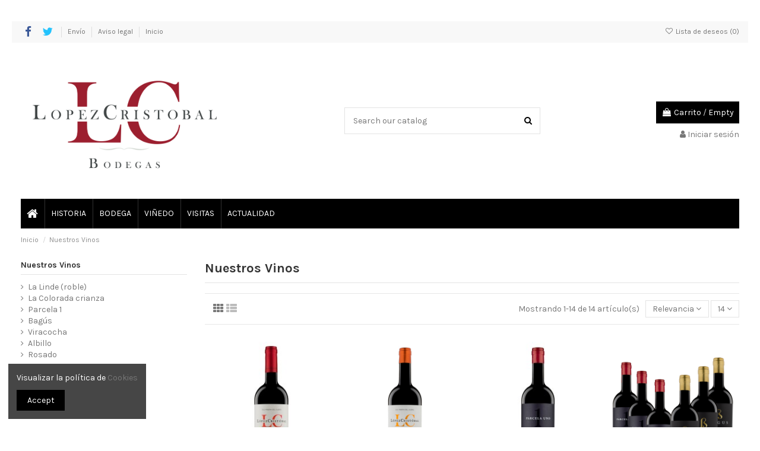

--- FILE ---
content_type: text/html; charset=utf-8
request_url: https://www.lopezcristobal.com/tienda/10-nuestros-vinos?order=product.position.asc&q=A%C3%B1ada-2018&resultsPerPage=24&productListView=grid
body_size: 18516
content:
<!doctype html>
<html lang="es">

<head>
    
        
  <meta charset="utf-8">


  <meta http-equiv="x-ua-compatible" content="ie=edge">



  


  
  



  <title>Nuestros Vinos</title>
  
    
  
  
    <link rel="preconnect" href="https://fonts.googleapis.com">
<link rel="preconnect" href="https://fonts.gstatic.com" crossorigin>

  
  <meta name="description" content="Nuestros Vinos">
  <meta name="keywords" content="">
    
      <link rel="canonical" href="https://www.lopezcristobal.com/tienda/10-nuestros-vinos">
    

  
      

  
     <script type="application/ld+json">
 {
   "@context": "https://schema.org",
   "@type": "Organization",
   "name" : "Lopez Cristobal",
   "url" : "https://www.lopezcristobal.com/tienda/"
       ,"logo": {
       "@type": "ImageObject",
       "url":"https://www.lopezcristobal.com/tienda/img/logo-1755000710.jpg"
     }
    }
</script>

<script type="application/ld+json">
  {
    "@context": "https://schema.org",
    "@type": "WebPage",
    "isPartOf": {
      "@type": "WebSite",
      "url":  "https://www.lopezcristobal.com/tienda/",
      "name": "Lopez Cristobal"
    },
    "name": "Nuestros Vinos",
    "url":  "https://www.lopezcristobal.com/tienda/10-nuestros-vinos?order=product.position.asc&amp;q=A%C3%B1ada-2018&amp;resultsPerPage=24&amp;productListView=grid"
  }
</script>


  <script type="application/ld+json">
    {
      "@context": "https://schema.org",
      "@type": "BreadcrumbList",
      "itemListElement": [
                  {
            "@type": "ListItem",
            "position": 1,
            "name": "Inicio",
            "item": "https://www.lopezcristobal.com/tienda/"
          },              {
            "@type": "ListItem",
            "position": 2,
            "name": "Nuestros Vinos",
            "item": "https://www.lopezcristobal.com/tienda/10-nuestros-vinos"
          }          ]
    }
  </script>


  

  
    <script type="application/ld+json">
  {
    "@context": "https://schema.org",
    "@type": "ItemList",
    "itemListElement": [
            {
        "@type": "ListItem",
        "position": 1,
        "name": "LC LA LINDE",
        "url": "https://www.lopezcristobal.com/tienda/la-linde-roble/21-215-lc-la-linde.html#/29-tipo_de_vino-tinto/48-anada-2024/42-tamano-75_cl"
      },          {
        "@type": "ListItem",
        "position": 2,
        "name": "LC LA COLORADA",
        "url": "https://www.lopezcristobal.com/tienda/nuestros-vinos/69-220-lc-la-colorada.html#/29-tipo_de_vino-tinto/42-tamano-75_cl/46-anada-2022"
      },          {
        "@type": "ListItem",
        "position": 3,
        "name": "LC PARCELA 1",
        "url": "https://www.lopezcristobal.com/tienda/inicio/43-211-lc-parcela-1.html#/29-tipo_de_vino-tinto/42-tamano-75_cl/45-anada-2021"
      },          {
        "@type": "ListItem",
        "position": 4,
        "name": "CAJA DUO PARCELA UNO &amp; BAGÚS",
        "url": "https://www.lopezcristobal.com/tienda/parcela-1/73-caja-duo-parcela-bagus.html"
      },          {
        "@type": "ListItem",
        "position": 5,
        "name": "BAGÚS",
        "url": "https://www.lopezcristobal.com/tienda/inicio/25-226-bagus.html#/29-tipo_de_vino-tinto/42-tamano-75_cl/46-anada-2022"
      },          {
        "@type": "ListItem",
        "position": 6,
        "name": "VIRACOCHA",
        "url": "https://www.lopezcristobal.com/tienda/inicio/45-216-viracocha.html#/29-tipo_de_vino-tinto/40-anada-2019/42-tamano-75_cl"
      },          {
        "@type": "ListItem",
        "position": 7,
        "name": "CAJA DUO LINDE &amp; COLORADA",
        "url": "https://www.lopezcristobal.com/tienda/la-linde-roble/72-caja-duo-linde-colorada.html"
      },          {
        "@type": "ListItem",
        "position": 8,
        "name": "LC ALBILLO",
        "url": "https://www.lopezcristobal.com/tienda/inicio/27-208-lc-albillo.html#/30-tipo_de_vino-blanco/42-tamano-75_cl/47-anada-2023"
      },          {
        "@type": "ListItem",
        "position": 9,
        "name": "PACK “FAMILIA LC”",
        "url": "https://www.lopezcristobal.com/tienda/inicio/64-pack-familia-lc.html"
      },          {
        "@type": "ListItem",
        "position": 10,
        "name": "PACK “BLACK &amp; WHITE”",
        "url": "https://www.lopezcristobal.com/tienda/inicio/67-pack-black-white-lc.html"
      },          {
        "@type": "ListItem",
        "position": 11,
        "name": "PACK &quot;SELECCIÓN LC&quot;",
        "url": "https://www.lopezcristobal.com/tienda/inicio/65-pack-seleccion-lc.html"
      },          {
        "@type": "ListItem",
        "position": 12,
        "name": "PACK “EXPERIENCIA LC”",
        "url": "https://www.lopezcristobal.com/tienda/inicio/66-pack-experiencia-lc.html"
      },          {
        "@type": "ListItem",
        "position": 13,
        "name": "VISITA BODEGAS LÓPEZ CRISTÓBAL",
        "url": "https://www.lopezcristobal.com/tienda/visita/39-visita-bodegas-lopez-cristobal.html"
      },          {
        "@type": "ListItem",
        "position": 14,
        "name": "LC ROSÉ",
        "url": "https://www.lopezcristobal.com/tienda/inicio/42-214-lc-rose.html#/42-tamano-75_cl/44-tipo_de_vino-rosado/48-anada-2024"
      }        ]
  }
</script>


  
    
  



    <meta property="og:title" content="Nuestros Vinos"/>
    <meta property="og:url" content="https://www.lopezcristobal.com/tienda/10-nuestros-vinos?order=product.position.asc&amp;q=A%C3%B1ada-2018&amp;resultsPerPage=24&amp;productListView=grid"/>
    <meta property="og:site_name" content="Lopez Cristobal"/>
    <meta property="og:description" content="Nuestros Vinos">
    <meta property="og:type" content="website">


            
          <meta property="og:image" content="https://www.lopezcristobal.com/tienda/img/logo-1755000710.jpg" />
    
    





      <meta name="viewport" content="initial-scale=1,user-scalable=no,maximum-scale=1,width=device-width">
  




  <link rel="icon" type="image/vnd.microsoft.icon" href="https://www.lopezcristobal.com/tienda/img/favicon.ico?1755000710">
  <link rel="shortcut icon" type="image/x-icon" href="https://www.lopezcristobal.com/tienda/img/favicon.ico?1755000710">
      <link rel="apple-touch-icon" href="/tienda/img/cms/indexlogo.jpg">
        <link rel="icon" sizes="192x192" href="/tienda/img/cms/indexlogo.jpg">
  




    <link rel="stylesheet" href="https://www.lopezcristobal.com/tienda/themes/warehouse/assets/css/theme.css" type="text/css" media="all">
  <link rel="stylesheet" href="https://www.lopezcristobal.com/tienda/themes/warehouse/modules/ps_facetedsearch/views/dist/front.css" type="text/css" media="all">
  <link rel="stylesheet" href="https://www.lopezcristobal.com/tienda/themes/warehouse/modules/productcomments/views/css/productcomments.css" type="text/css" media="all">
  <link rel="stylesheet" href="https://www.lopezcristobal.com/tienda/modules/revsliderprestashop/public/assets/css/rs6.css" type="text/css" media="all">
  <link rel="stylesheet" href="https://www.lopezcristobal.com/tienda/modules/iqitcountdown/views/css/front.css" type="text/css" media="all">
  <link rel="stylesheet" href="https://www.lopezcristobal.com/tienda/js/jquery/ui/themes/base/minified/jquery-ui.min.css" type="text/css" media="all">
  <link rel="stylesheet" href="https://www.lopezcristobal.com/tienda/js/jquery/ui/themes/base/minified/jquery.ui.theme.min.css" type="text/css" media="all">
  <link rel="stylesheet" href="https://www.lopezcristobal.com/tienda/js/jquery/plugins/fancybox/jquery.fancybox.css" type="text/css" media="all">
  <link rel="stylesheet" href="https://www.lopezcristobal.com/tienda/modules/iqitcompare/views/css/front.css" type="text/css" media="all">
  <link rel="stylesheet" href="https://www.lopezcristobal.com/tienda/modules/iqitcookielaw/views/css/front.css" type="text/css" media="all">
  <link rel="stylesheet" href="https://www.lopezcristobal.com/tienda/modules/iqitelementor/views/css/frontend.min.css" type="text/css" media="all">
  <link rel="stylesheet" href="https://www.lopezcristobal.com/tienda/modules/iqitmegamenu/views/css/front.css" type="text/css" media="all">
  <link rel="stylesheet" href="https://www.lopezcristobal.com/tienda/modules/iqitreviews/views/css/front.css" type="text/css" media="all">
  <link rel="stylesheet" href="https://www.lopezcristobal.com/tienda/modules/iqitsizecharts/views/css/front.css" type="text/css" media="all">
  <link rel="stylesheet" href="https://www.lopezcristobal.com/tienda/modules/iqitthemeeditor/views/css/custom_s_1.css" type="text/css" media="all">
  <link rel="stylesheet" href="https://www.lopezcristobal.com/tienda/modules/iqitwishlist/views/css/front.css" type="text/css" media="all">
  <link rel="stylesheet" href="https://www.lopezcristobal.com/tienda/modules/iqitextendedproduct/views/css/front.css" type="text/css" media="all">
  <link rel="stylesheet" href="https://www.lopezcristobal.com/tienda/themes/warehouse/modules/ph_simpleblog/views/css/ph_simpleblog-17.css" type="text/css" media="all">
  <link rel="stylesheet" href="https://www.lopezcristobal.com/tienda/modules/ph_simpleblog/css/custom.css" type="text/css" media="all">
  <link rel="stylesheet" href="https://www.lopezcristobal.com/tienda/modules/iqitsociallogin/views/css/front.css" type="text/css" media="all">
  <link rel="stylesheet" href="https://www.lopezcristobal.com/tienda/modules/iqitcookielaw/views/css/custom_s_1.css" type="text/css" media="all">
  <link rel="stylesheet" href="https://www.lopezcristobal.com/tienda/modules/iqitmegamenu/views/css/iqitmegamenu_s_1.css" type="text/css" media="all">
  <link rel="stylesheet" href="https://www.lopezcristobal.com/tienda/themes/warehouse/assets/css/custom.css" type="text/css" media="all">




<link rel="preload" as="font"
      href="https://www.lopezcristobal.com/tienda/themes/warehouse/assets/css/font-awesome/fonts/fontawesome-webfont.woff?v=4.7.0"
      type="font/woff" crossorigin="anonymous">
<link rel="preload" as="font"
      href="https://www.lopezcristobal.com/tienda/themes/warehouse/assets/css/font-awesome/fonts/fontawesome-webfont.woff2?v=4.7.0"
      type="font/woff2" crossorigin="anonymous">


<link  rel="preload stylesheet"  as="style" href="https://www.lopezcristobal.com/tienda/themes/warehouse/assets/css/font-awesome/css/font-awesome-preload.css"
       type="text/css" crossorigin="anonymous">





  

  <script>
        var elementorFrontendConfig = {"isEditMode":"","stretchedSectionContainer":"","instagramToken":false,"is_rtl":false,"ajax_csfr_token_url":"https:\/\/www.lopezcristobal.com\/tienda\/module\/iqitelementor\/Actions?process=handleCsfrToken&ajax=1"};
        var iqitTheme = {"rm_sticky":"down","rm_breakpoint":0,"op_preloader":"0","cart_style":"floating","cart_confirmation":"modal","h_layout":"1","f_fixed":0,"f_layout":"1","h_absolute":"0","h_sticky":"menu","hw_width":"fullwidth","mm_content":"desktop","hm_submenu_width":"default","h_search_type":"full","pl_lazyload":true,"pl_infinity":false,"pl_rollover":true,"pl_crsl_autoplay":false,"pl_slider_ld":4,"pl_slider_d":4,"pl_slider_t":2,"pl_slider_p":2,"pp_thumbs":"bottom","pp_zoom":"inner","pp_image_layout":"carousel","pp_tabs":"tabh","pl_grid_qty":false};
        var iqitcompare = {"nbProducts":0};
        var iqitcountdown_days = "d.";
        var iqitextendedproduct = {"speed":"70","hook":"modal"};
        var iqitfdc_from = 0;
        var iqitmegamenu = {"sticky":"false","containerSelector":"#wrapper > .container"};
        var iqitreviews = [];
        var iqitwishlist = {"nbProducts":0};
        var prestashop = {"cart":{"products":[],"totals":{"total":{"type":"total","label":"Total","amount":0,"value":"0,00\u00a0\u20ac"},"total_including_tax":{"type":"total","label":"Total (impuestos incl.)","amount":0,"value":"0,00\u00a0\u20ac"},"total_excluding_tax":{"type":"total","label":"Total (impuestos excl.)","amount":0,"value":"0,00\u00a0\u20ac"}},"subtotals":{"products":{"type":"products","label":"Subtotal","amount":0,"value":"0,00\u00a0\u20ac"},"discounts":null,"shipping":{"type":"shipping","label":"Transporte","amount":0,"value":""},"tax":null},"products_count":0,"summary_string":"0 art\u00edculos","vouchers":{"allowed":1,"added":[]},"discounts":[],"minimalPurchase":0,"minimalPurchaseRequired":""},"currency":{"id":1,"name":"Euro","iso_code":"EUR","iso_code_num":"978","sign":"\u20ac"},"customer":{"lastname":null,"firstname":null,"email":null,"birthday":null,"newsletter":null,"newsletter_date_add":null,"optin":null,"website":null,"company":null,"siret":null,"ape":null,"is_logged":false,"gender":{"type":null,"name":null},"addresses":[]},"country":{"id_zone":1,"id_currency":0,"call_prefix":34,"iso_code":"ES","active":"1","contains_states":"1","need_identification_number":"1","need_zip_code":"1","zip_code_format":"NNNNN","display_tax_label":"1","name":"Spain","id":6},"language":{"name":"Espa\u00f1ol (Spanish)","iso_code":"es","locale":"es-ES","language_code":"es-es","active":"1","is_rtl":"0","date_format_lite":"d\/m\/Y","date_format_full":"d\/m\/Y H:i:s","id":1},"page":{"title":"","canonical":"https:\/\/www.lopezcristobal.com\/tienda\/10-nuestros-vinos","meta":{"title":"Nuestros Vinos","description":"Nuestros Vinos","keywords":"","robots":"index"},"page_name":"category","body_classes":{"lang-es":true,"lang-rtl":false,"country-ES":true,"currency-EUR":true,"layout-left-column":true,"page-category":true,"tax-display-enabled":true,"page-customer-account":false,"category-id-10":true,"category-Nuestros Vinos":true,"category-id-parent-2":true,"category-depth-level-2":true},"admin_notifications":[],"password-policy":{"feedbacks":{"0":"Muy d\u00e9bil","1":"D\u00e9bil","2":"Promedio","3":"Fuerte","4":"Muy fuerte","Straight rows of keys are easy to guess":"Una serie seguida de teclas de la misma fila es f\u00e1cil de adivinar","Short keyboard patterns are easy to guess":"Los patrones de teclado cortos son f\u00e1ciles de adivinar","Use a longer keyboard pattern with more turns":"Usa un patr\u00f3n de teclado m\u00e1s largo y con m\u00e1s giros","Repeats like \"aaa\" are easy to guess":"Las repeticiones como \u00abaaa\u00bb son f\u00e1ciles de adivinar","Repeats like \"abcabcabc\" are only slightly harder to guess than \"abc\"":"Las repeticiones como \"abcabcabc\" son solo un poco m\u00e1s dif\u00edciles de adivinar que \"abc\"","Sequences like abc or 6543 are easy to guess":"Las secuencias como \"abc\" o \"6543\" son f\u00e1ciles de adivinar","Recent years are easy to guess":"Los a\u00f1os recientes son f\u00e1ciles de adivinar","Dates are often easy to guess":"Las fechas suelen ser f\u00e1ciles de adivinar","This is a top-10 common password":"Esta es una de las 10 contrase\u00f1as m\u00e1s comunes","This is a top-100 common password":"Esta es una de las 100 contrase\u00f1as m\u00e1s comunes","This is a very common password":"Esta contrase\u00f1a es muy com\u00fan","This is similar to a commonly used password":"Esta contrase\u00f1a es similar a otras contrase\u00f1as muy usadas","A word by itself is easy to guess":"Una palabra que por s\u00ed misma es f\u00e1cil de adivinar","Names and surnames by themselves are easy to guess":"Los nombres y apellidos completos son f\u00e1ciles de adivinar","Common names and surnames are easy to guess":"Los nombres comunes y los apellidos son f\u00e1ciles de adivinar","Use a few words, avoid common phrases":"Usa varias palabras, evita frases comunes","No need for symbols, digits, or uppercase letters":"No se necesitan s\u00edmbolos, d\u00edgitos o letras may\u00fasculas","Avoid repeated words and characters":"Evita repetir palabras y caracteres","Avoid sequences":"Evita secuencias","Avoid recent years":"Evita a\u00f1os recientes","Avoid years that are associated with you":"Evita a\u00f1os que puedan asociarse contigo","Avoid dates and years that are associated with you":"Evita a\u00f1os y fechas que puedan asociarse contigo","Capitalization doesn't help very much":"Las may\u00fasculas no ayudan mucho","All-uppercase is almost as easy to guess as all-lowercase":"Todo en may\u00fasculas es casi tan f\u00e1cil de adivinar como en min\u00fasculas","Reversed words aren't much harder to guess":"Las palabras invertidas no son mucho m\u00e1s dif\u00edciles de adivinar","Predictable substitutions like '@' instead of 'a' don't help very much":"Las sustituciones predecibles como usar \"@\" en lugar de \"a\" no ayudan mucho","Add another word or two. Uncommon words are better.":"A\u00f1ade una o dos palabras m\u00e1s. Es mejor usar palabras poco habituales."}}},"shop":{"name":"Lopez Cristobal","logo":"https:\/\/www.lopezcristobal.com\/tienda\/img\/logo-1755000710.jpg","stores_icon":"https:\/\/www.lopezcristobal.com\/tienda\/img\/logo_stores.png","favicon":"https:\/\/www.lopezcristobal.com\/tienda\/img\/favicon.ico"},"core_js_public_path":"\/tienda\/themes\/","urls":{"base_url":"https:\/\/www.lopezcristobal.com\/tienda\/","current_url":"https:\/\/www.lopezcristobal.com\/tienda\/10-nuestros-vinos?order=product.position.asc&q=A%C3%B1ada-2018&resultsPerPage=24&productListView=grid","shop_domain_url":"https:\/\/www.lopezcristobal.com","img_ps_url":"https:\/\/www.lopezcristobal.com\/tienda\/img\/","img_cat_url":"https:\/\/www.lopezcristobal.com\/tienda\/img\/c\/","img_lang_url":"https:\/\/www.lopezcristobal.com\/tienda\/img\/l\/","img_prod_url":"https:\/\/www.lopezcristobal.com\/tienda\/img\/p\/","img_manu_url":"https:\/\/www.lopezcristobal.com\/tienda\/img\/m\/","img_sup_url":"https:\/\/www.lopezcristobal.com\/tienda\/img\/su\/","img_ship_url":"https:\/\/www.lopezcristobal.com\/tienda\/img\/s\/","img_store_url":"https:\/\/www.lopezcristobal.com\/tienda\/img\/st\/","img_col_url":"https:\/\/www.lopezcristobal.com\/tienda\/img\/co\/","img_url":"https:\/\/www.lopezcristobal.com\/tienda\/themes\/warehouse\/assets\/img\/","css_url":"https:\/\/www.lopezcristobal.com\/tienda\/themes\/warehouse\/assets\/css\/","js_url":"https:\/\/www.lopezcristobal.com\/tienda\/themes\/warehouse\/assets\/js\/","pic_url":"https:\/\/www.lopezcristobal.com\/tienda\/upload\/","theme_assets":"https:\/\/www.lopezcristobal.com\/tienda\/themes\/warehouse\/assets\/","theme_dir":"https:\/\/www.lopezcristobal.com\/home\/lcristob\/public_html\/tienda\/themes\/warehouse\/","pages":{"address":"https:\/\/www.lopezcristobal.com\/tienda\/direccion","addresses":"https:\/\/www.lopezcristobal.com\/tienda\/direcciones","authentication":"https:\/\/www.lopezcristobal.com\/tienda\/iniciar-sesion","manufacturer":"https:\/\/www.lopezcristobal.com\/tienda\/brands","cart":"https:\/\/www.lopezcristobal.com\/tienda\/carrito","category":"https:\/\/www.lopezcristobal.com\/tienda\/index.php?controller=category","cms":"https:\/\/www.lopezcristobal.com\/tienda\/index.php?controller=cms","contact":"https:\/\/www.lopezcristobal.com\/tienda\/contactenos","discount":"https:\/\/www.lopezcristobal.com\/tienda\/descuento","guest_tracking":"https:\/\/www.lopezcristobal.com\/tienda\/seguimiento-pedido-invitado","history":"https:\/\/www.lopezcristobal.com\/tienda\/historial-compra","identity":"https:\/\/www.lopezcristobal.com\/tienda\/datos-personales","index":"https:\/\/www.lopezcristobal.com\/tienda\/","my_account":"https:\/\/www.lopezcristobal.com\/tienda\/mi-cuenta","order_confirmation":"https:\/\/www.lopezcristobal.com\/tienda\/confirmacion-pedido","order_detail":"https:\/\/www.lopezcristobal.com\/tienda\/index.php?controller=order-detail","order_follow":"https:\/\/www.lopezcristobal.com\/tienda\/seguimiento-pedido","order":"https:\/\/www.lopezcristobal.com\/tienda\/pedido","order_return":"https:\/\/www.lopezcristobal.com\/tienda\/index.php?controller=order-return","order_slip":"https:\/\/www.lopezcristobal.com\/tienda\/facturas-abono","pagenotfound":"https:\/\/www.lopezcristobal.com\/tienda\/pagina-no-encontrada","password":"https:\/\/www.lopezcristobal.com\/tienda\/recuperar-contrase\u00f1a","pdf_invoice":"https:\/\/www.lopezcristobal.com\/tienda\/index.php?controller=pdf-invoice","pdf_order_return":"https:\/\/www.lopezcristobal.com\/tienda\/index.php?controller=pdf-order-return","pdf_order_slip":"https:\/\/www.lopezcristobal.com\/tienda\/index.php?controller=pdf-order-slip","prices_drop":"https:\/\/www.lopezcristobal.com\/tienda\/productos-rebajados","product":"https:\/\/www.lopezcristobal.com\/tienda\/index.php?controller=product","registration":"https:\/\/www.lopezcristobal.com\/tienda\/index.php?controller=registration","search":"https:\/\/www.lopezcristobal.com\/tienda\/busqueda","sitemap":"https:\/\/www.lopezcristobal.com\/tienda\/mapa del sitio","stores":"https:\/\/www.lopezcristobal.com\/tienda\/tiendas","supplier":"https:\/\/www.lopezcristobal.com\/tienda\/proveedor","new_products":"https:\/\/www.lopezcristobal.com\/tienda\/novedades","brands":"https:\/\/www.lopezcristobal.com\/tienda\/brands","register":"https:\/\/www.lopezcristobal.com\/tienda\/index.php?controller=registration","order_login":"https:\/\/www.lopezcristobal.com\/tienda\/pedido?login=1"},"alternative_langs":[],"actions":{"logout":"https:\/\/www.lopezcristobal.com\/tienda\/?mylogout="},"no_picture_image":{"bySize":{"small_default":{"url":"https:\/\/www.lopezcristobal.com\/tienda\/img\/p\/es-default-small_default.jpg","width":98,"height":127},"cart_default":{"url":"https:\/\/www.lopezcristobal.com\/tienda\/img\/p\/es-default-cart_default.jpg","width":125,"height":162},"home_default":{"url":"https:\/\/www.lopezcristobal.com\/tienda\/img\/p\/es-default-home_default.jpg","width":236,"height":305},"large_default":{"url":"https:\/\/www.lopezcristobal.com\/tienda\/img\/p\/es-default-large_default.jpg","width":381,"height":492},"medium_default":{"url":"https:\/\/www.lopezcristobal.com\/tienda\/img\/p\/es-default-medium_default.jpg","width":452,"height":584},"thickbox_default":{"url":"https:\/\/www.lopezcristobal.com\/tienda\/img\/p\/es-default-thickbox_default.jpg","width":1100,"height":1422}},"small":{"url":"https:\/\/www.lopezcristobal.com\/tienda\/img\/p\/es-default-small_default.jpg","width":98,"height":127},"medium":{"url":"https:\/\/www.lopezcristobal.com\/tienda\/img\/p\/es-default-large_default.jpg","width":381,"height":492},"large":{"url":"https:\/\/www.lopezcristobal.com\/tienda\/img\/p\/es-default-thickbox_default.jpg","width":1100,"height":1422},"legend":""}},"configuration":{"display_taxes_label":true,"display_prices_tax_incl":true,"is_catalog":false,"show_prices":true,"opt_in":{"partner":true},"quantity_discount":{"type":"discount","label":"Descuento unitario"},"voucher_enabled":1,"return_enabled":0},"field_required":[],"breadcrumb":{"links":[{"title":"Inicio","url":"https:\/\/www.lopezcristobal.com\/tienda\/"},{"title":"Nuestros Vinos","url":"https:\/\/www.lopezcristobal.com\/tienda\/10-nuestros-vinos"}],"count":2},"link":{"protocol_link":"https:\/\/","protocol_content":"https:\/\/"},"time":1769364683,"static_token":"23329a76a4f44e688a1cc0d32938128f","token":"17d334d82e03ef1bb34940575ed8fad4","debug":false};
        var prestashopFacebookAjaxController = "https:\/\/www.lopezcristobal.com\/tienda\/module\/ps_facebook\/Ajax";
        var psemailsubscription_subscription = "https:\/\/www.lopezcristobal.com\/tienda\/module\/ps_emailsubscription\/subscription";
      </script>



  


    
    
    </head>

<body id="category" class="lang-es country-es currency-eur layout-left-column page-category tax-display-enabled category-id-10 category-nuestros-vinos category-id-parent-2 category-depth-level-2 body-desktop-header-style-w-1">


    




    


<main id="main-page-content"  >
    
            

    <header id="header" class="desktop-header-style-w-1">
        
            
  <div class="header-banner">
    
  </div>




            <nav class="header-nav">
        <div class="container">
    
        <div class="row justify-content-between">
            <div class="col col-auto col-md left-nav">
                 <div class="d-inline-block"> 

<ul class="social-links _topbar" itemscope itemtype="https://schema.org/Organization" itemid="#store-organization">
    <li class="facebook"><a itemprop="sameAs" href="https://www.facebook.com/BodegasLopezCristobal" target="_blank" rel="noreferrer noopener"><i class="fa fa-facebook fa-fw" aria-hidden="true"></i></a></li>  <li class="twitter"><a itemprop="sameAs" href="https://twitter.com/lopezcristobal1" target="_blank" rel="noreferrer noopener"><i class="fa fa-twitter fa-fw" aria-hidden="true"></i></a></li>              </ul>

 </div>                             <div class="block-iqitlinksmanager block-iqitlinksmanager-2 block-links-inline d-inline-block">
            <ul>
                                                            <li>
                            <a
                                    href="https://www.lopezcristobal.com/tienda/content/1-entrega"
                                    title="Nuestros términos y condiciones de envío"                                                                >
                                Envío
                            </a>
                        </li>
                                                                                <li>
                            <a
                                    href="https://www.lopezcristobal.com/tienda/content/2-aviso-legal"
                                    title="Aviso legal"                                                                >
                                Aviso legal
                            </a>
                        </li>
                                                                                <li>
                            <a
                                    href="https://www.lopezcristobal.com/tienda/content/category/1-inicio"
                                    title=""                                                                >
                                Inicio
                            </a>
                        </li>
                                                </ul>
        </div>
    
            </div>
            <div class="col col-auto center-nav text-center">
                
             </div>
            <div class="col col-auto col-md right-nav text-right">
                <div class="d-inline-block">
    <a href="//www.lopezcristobal.com/tienda/module/iqitwishlist/view">
        <i class="fa fa-heart-o fa-fw" aria-hidden="true"></i> Lista de deseos (<span
                id="iqitwishlist-nb"></span>)
    </a>
</div>

             </div>
        </div>

                        </div>
            </nav>
        



<div id="desktop-header" class="desktop-header-style-1">
    
            
<div class="header-top">
    <div id="desktop-header-container" class="container">
        <div class="row align-items-center">
                            <div class="col col-auto col-header-left">
                    <div id="desktop_logo">
                        
  <a href="https://www.lopezcristobal.com/tienda/">
    <img class="logo img-fluid"
         src="https://www.lopezcristobal.com/tienda/img/logo-1755000710.jpg"
          srcset="/tienda/img/cms/indexlogo.jpg 2x"         alt="Lopez Cristobal"
         width="3307"
         height="2008"
    >
  </a>

                    </div>
                    
                </div>
                <div class="col col-header-center">
                                        <!-- Block search module TOP -->

<!-- Block search module TOP -->
<div id="search_widget" class="search-widget" data-search-controller-url="https://www.lopezcristobal.com/tienda/module/iqitsearch/searchiqit">
    <form method="get" action="https://www.lopezcristobal.com/tienda/module/iqitsearch/searchiqit">
        <div class="input-group">
            <input type="text" name="s" value="" data-all-text="Show all results"
                   data-blog-text="Blog post"
                   data-product-text="Product"
                   data-brands-text="Marca"
                   autocomplete="off" autocorrect="off" autocapitalize="off" spellcheck="false"
                   placeholder="Search our catalog" class="form-control form-search-control" />
            <button type="submit" class="search-btn">
                <i class="fa fa-search"></i>
            </button>
        </div>
    </form>
</div>
<!-- /Block search module TOP -->

<!-- /Block search module TOP -->


                    
                </div>
                        <div class="col col-auto col-header-right text-right">
                                    
                                            <div id="ps-shoppingcart-wrapper">
    <div id="ps-shoppingcart"
         class="header-cart-default ps-shoppingcart dropdown">
         <div id="blockcart" class="blockcart cart-preview"
         data-refresh-url="//www.lopezcristobal.com/tienda/module/ps_shoppingcart/ajax">
        <a id="cart-toogle" class="cart-toogle header-btn header-cart-btn" data-toggle="dropdown" data-display="static">
            <i class="fa fa-shopping-bag fa-fw icon" aria-hidden="true"><span class="cart-products-count-btn  d-none">0</span></i>
            <span class="info-wrapper">
            <span class="title">Carrito</span>
            <span class="cart-toggle-details">
            <span class="text-faded cart-separator"> / </span>
                            Empty
                        </span>
            </span>
        </a>
        <div id="_desktop_blockcart-content" class="dropdown-menu-custom dropdown-menu">
    <div id="blockcart-content" class="blockcart-content" >
        <div class="cart-title">
            <span class="modal-title">Carrito</span>
            <button type="button" id="js-cart-close" class="close">
                <span>×</span>
            </button>
            <hr>
        </div>
                    <span class="no-items">No hay más artículos en su carrito</span>
            </div>
</div> </div>




    </div>
</div>

                                        
                
                <div id="user_info">
            <a
                href="https://www.lopezcristobal.com/tienda/iniciar-sesion?back=https%3A%2F%2Fwww.lopezcristobal.com%2Ftienda%2F10-nuestros-vinos%3Forder%3Dproduct.position.asc%26q%3DA%25C3%25B1ada-2018%26resultsPerPage%3D24%26productListView%3Dgrid"
                title="Acceda a su cuenta de cliente"
                rel="nofollow"
        ><i class="fa fa-user" aria-hidden="true"></i>
            <span>Iniciar sesión</span>
        </a>
    </div>


                
            </div>
            <div class="col-12">
                <div class="row">
                    
                </div>
            </div>
        </div>
    </div>
</div>
<div class="container iqit-megamenu-container"><div id="iqitmegamenu-wrapper" class="iqitmegamenu-wrapper iqitmegamenu-all">
	<div class="container container-iqitmegamenu">
		<div id="iqitmegamenu-horizontal" class="iqitmegamenu  clearfix" role="navigation">

						
			<nav id="cbp-hrmenu" class="cbp-hrmenu cbp-horizontal cbp-hrsub-narrow">
				<ul>
											<li id="cbp-hrmenu-tab-1"
							class="cbp-hrmenu-tab cbp-hrmenu-tab-1 cbp-onlyicon ">
							<a href="https://www.lopezcristobal.com/tienda/" class="nav-link" 
										>
										

										<span class="cbp-tab-title"> <i
												class="icon fa fa-home cbp-mainlink-icon"></i>
											</span>
																			</a>
																</li>
												<li id="cbp-hrmenu-tab-4"
							class="cbp-hrmenu-tab cbp-hrmenu-tab-4 ">
							<a href="/historia/" class="nav-link" 
										>
										

										<span class="cbp-tab-title">
											HISTORIA</span>
																			</a>
																</li>
												<li id="cbp-hrmenu-tab-5"
							class="cbp-hrmenu-tab cbp-hrmenu-tab-5 ">
							<a href="/bodega" class="nav-link" 
										>
										

										<span class="cbp-tab-title">
											BODEGA</span>
																			</a>
																</li>
												<li id="cbp-hrmenu-tab-6"
							class="cbp-hrmenu-tab cbp-hrmenu-tab-6 ">
							<a href="/vinedo/" class="nav-link" 
										>
										

										<span class="cbp-tab-title">
											VIÑEDO</span>
																			</a>
																</li>
												<li id="cbp-hrmenu-tab-7"
							class="cbp-hrmenu-tab cbp-hrmenu-tab-7 ">
							<a href="/visitas/" class="nav-link" 
										>
										

										<span class="cbp-tab-title">
											VISITAS</span>
																			</a>
																</li>
												<li id="cbp-hrmenu-tab-8"
							class="cbp-hrmenu-tab cbp-hrmenu-tab-8 ">
							<a href="/actualidad/" class="nav-link" 
										>
										

										<span class="cbp-tab-title">
											ACTUALIDAD</span>
																			</a>
																</li>
											</ul>
				</nav>
			</div>
		</div>
		<div id="sticky-cart-wrapper"></div>
	</div>

		<div id="_desktop_iqitmegamenu-mobile">
		<div id="iqitmegamenu-mobile"
			class="mobile-menu js-mobile-menu  d-flex flex-column">

			<div class="mm-panel__header  mobile-menu__header-wrapper px-2 py-2">
				<div class="mobile-menu__header js-mobile-menu__header">

					<button type="button" class="mobile-menu__back-btn js-mobile-menu__back-btn btn">
						<span aria-hidden="true" class="fa fa-angle-left  align-middle mr-4"></span>
						<span class="mobile-menu__title js-mobile-menu__title paragraph-p1 align-middle"></span>
					</button>
					
				</div>
				<button type="button" class="btn btn-icon mobile-menu__close js-mobile-menu__close" aria-label="Close"
					data-toggle="dropdown">
					<span aria-hidden="true" class="fa fa-times"></span>
				</button>
			</div>

			<div class="position-relative mobile-menu__content flex-grow-1 mx-c16 my-c24 ">
				<ul
					class=" w-100  m-0 mm-panel__scroller mobile-menu__scroller px-4 py-4">
					<li class="mobile-menu__above-content"></li>
						
		
																	<li
										class="d-flex align-items-center mobile-menu__tab mobile-menu__tab--id-1  js-mobile-menu__tab">
										<a class="flex-fill mobile-menu__link 
												
											 
																				" href="https://www.lopezcristobal.com/tienda/"  >
											 
												<i class="icon fa fa-home mobile-menu__tab-icon"></i>
																						
											
											<span class="js-mobile-menu__tab-title">Home</span>

																					</a>
										
										
																														</li>
																	<li
										class="d-flex align-items-center mobile-menu__tab mobile-menu__tab--id-4  js-mobile-menu__tab">
										<a class="flex-fill mobile-menu__link 
												
											 
																				" href="/historia/"  >
																						
											
											<span class="js-mobile-menu__tab-title">HISTORIA</span>

																					</a>
										
										
																														</li>
																	<li
										class="d-flex align-items-center mobile-menu__tab mobile-menu__tab--id-5  js-mobile-menu__tab">
										<a class="flex-fill mobile-menu__link 
												
											 
																				" href="/bodega"  >
																						
											
											<span class="js-mobile-menu__tab-title">BODEGA</span>

																					</a>
										
										
																														</li>
																	<li
										class="d-flex align-items-center mobile-menu__tab mobile-menu__tab--id-6  js-mobile-menu__tab">
										<a class="flex-fill mobile-menu__link 
												
											 
																				" href="/vinedo/"  >
																						
											
											<span class="js-mobile-menu__tab-title">VIÑEDO</span>

																					</a>
										
										
																														</li>
																	<li
										class="d-flex align-items-center mobile-menu__tab mobile-menu__tab--id-7  js-mobile-menu__tab">
										<a class="flex-fill mobile-menu__link 
												
											 
																				" href="/visitas/"  >
																						
											
											<span class="js-mobile-menu__tab-title">VISITAS</span>

																					</a>
										
										
																														</li>
																	<li
										class="d-flex align-items-center mobile-menu__tab mobile-menu__tab--id-8  js-mobile-menu__tab">
										<a class="flex-fill mobile-menu__link 
												
											 
																				" href="/actualidad/"  >
																						
											
											<span class="js-mobile-menu__tab-title">ACTUALIDAD</span>

																					</a>
										
										
																														</li>
																		<li class="mobile-menu__below-content"> </li>
				</ul>
			</div>

			<div class="js-top-menu-bottom mobile-menu__footer justify-content-between px-4 py-4">
				

			<div class="d-flex align-items-start mobile-menu__language-currency js-mobile-menu__language-currency">

			
									


<div class="mobile-menu__language-selector d-inline-block mr-4">
    Español
    <div class="mobile-menu__language-currency-dropdown">
        <ul>
                                             </ul>
    </div>
</div>							

			
									

<div class="mobile-menu__currency-selector d-inline-block">
    EUR     €    <div class="mobile-menu__language-currency-dropdown">
        <ul>
                                                </ul>
    </div>
</div>							

			</div>


			<div class="mobile-menu__user">
			<a href="https://www.lopezcristobal.com/tienda/mi-cuenta" class="text-reset"><i class="fa fa-user" aria-hidden="true"></i>
				
									Iniciar sesión
								
			</a>
			</div>


			</div>
		</div>
	</div></div>


    </div>



    <div id="mobile-header" class="mobile-header-style-2">
                    <div id="mobile-header-sticky">
    <div class="container">
        <div class="mobile-main-bar">
            <div class="row no-gutters align-items-center row-mobile-header">
                <div class="col col-mobile-logo">
                    
  <a href="https://www.lopezcristobal.com/tienda/">
    <img class="logo img-fluid"
         src="https://www.lopezcristobal.com/tienda/img/logo-1755000710.jpg"
          srcset="/tienda/img/cms/indexlogo.jpg 2x"         alt="Lopez Cristobal"
         width="3307"
         height="2008"
    >
  </a>

                </div>
                <div id="mobile-btn-search" class="col col-auto col-mobile-btn col-mobile-btn-search">
                    <a  class="m-nav-btn" data-toggle="dropdown" data-display="static"><i class="fa fa-search" aria-hidden="true"></i>
                        <span>Search</span></a>
                    <div id="search-widget-mobile" class="dropdown-content dropdown-menu dropdown-mobile search-widget">
                        
                                                    
<!-- Block search module TOP -->
<form method="get" action="https://www.lopezcristobal.com/tienda/module/iqitsearch/searchiqit">
    <div class="input-group">
        <input type="text" name="s" value=""
               placeholder="Buscar"
               data-all-text="Show all results"
               data-blog-text="Blog post"
               data-product-text="Product"
               data-brands-text="Marca"
               autocomplete="off" autocorrect="off" autocapitalize="off" spellcheck="false"
               class="form-control form-search-control">
        <button type="submit" class="search-btn">
            <i class="fa fa-search"></i>
        </button>
    </div>
</form>
<!-- /Block search module TOP -->

                                                
                    </div>
                </div>
                <div class="col col-auto col-mobile-btn col-mobile-btn-account">
                    <a href="https://www.lopezcristobal.com/tienda/mi-cuenta" class="m-nav-btn"><i class="fa fa-user" aria-hidden="true"></i>
                        <span>     
                                                            Iniciar sesión
                                                        </span></a>
                </div>
                
                                <div
                     class="col col-auto col-mobile-btn col-mobile-btn-cart ps-shoppingcart dropdown">
                    <div id="mobile-cart-wrapper">
                        <a id="mobile-cart-toogle" class="m-nav-btn" data-display="static" data-toggle="dropdown"><i class="fa fa-shopping-bag mobile-bag-icon" aria-hidden="true"><span id="mobile-cart-products-count" class="cart-products-count cart-products-count-btn">
                                    
                                                                            0
                                                                        
                                </span></i>
                            <span>Carrito</span></a>
                        <div id="_mobile_blockcart-content" class="dropdown-menu-custom dropdown-menu"></div>
                    </div>
                </div>
                                <div class="col col-auto col-mobile-btn col-mobile-btn-menu col-mobile-menu-dropdown">
                    <a class="m-nav-btn js-m-nav-btn-menu" data-toggle="dropdown" data-display="static"><i class="fa fa-bars" aria-hidden="true"></i>
                        <span>Menu</span></a>
                    <div id="mobile_menu_click_overlay"></div>
                    <div id="_mobile_iqitmegamenu-mobile" class="dropdown-menu-custom dropdown-menu"></div>
                </div>
            </div>
        </div>
    </div>
</div>            </div>



        
    </header>
    

    <section id="wrapper">
        
        
<div class="container">
<nav data-depth="2" class="breadcrumb">
                <div class="row align-items-center">
                <div class="col">
                    <ol>
                        
                            


                                 
                                                                            <li>
                                            <a href="https://www.lopezcristobal.com/tienda/"><span>Inicio</span></a>
                                        </li>
                                                                    

                            


                                 
                                                                            <li>
                                            <span>Nuestros Vinos</span>
                                        </li>
                                                                    

                                                    
                    </ol>
                </div>
                <div class="col col-auto"> </div>
            </div>
            </nav>

</div>
        <div id="inner-wrapper" class="container">
            
                
            
                
   <aside id="notifications">
        
        
        
      
  </aside>
              

            
                <div class="row">
            

                
 <div id="content-wrapper"
         class="js-content-wrapper left-column col-12 col-md-9 ">
        
        
    <section id="main">
        
            <div id="js-product-list-header">

        <h1 class="h1 page-title"><span>Nuestros Vinos</span></h1>

</div>

                                                                                                            

                

                
                
                
                    

        

        <section id="products">
                            
                    <div id="">
                        
<div id="js-active-search-filters" class="hide">
    </div>
                    </div>
                
                <div id="">
                    
                        <div id="js-product-list-top" class="products-selection">
    <div class="row align-items-center justify-content-between small-gutters">
                    <div class="col col-auto facated-toggler"></div>
        
                                                                                                        
        



                <div class="col view-switcher">
            <a href="https://www.lopezcristobal.com/tienda/10-nuestros-vinos?order=product.position.asc&amp;q=A%C3%B1ada-2018&amp;resultsPerPage=24&amp;productListView=grid&productListView=grid" class="current js-search-link hidden-sm-down" data-button-action="change-list-view" data-view="grid"  rel="nofollow"><i class="fa fa-th" aria-hidden="true"></i></a>
            <a href="https://www.lopezcristobal.com/tienda/10-nuestros-vinos?order=product.position.asc&amp;q=A%C3%B1ada-2018&amp;resultsPerPage=24&amp;productListView=grid&productListView=list" class=" js-search-link hidden-sm-down" data-button-action="change-list-view" data-view="list"  rel="nofollow"><i class="fa fa-th-list" aria-hidden="true"></i></a>
        </div>
            
                    <div class="col col-auto">
            <span class="showing hidden-sm-down">
            Mostrando 1-14 de 14 artículo(s)
            </span>
                
                    
<div class="products-sort-nb-dropdown products-sort-order dropdown">
    <a class="select-title expand-more form-control" rel="nofollow" data-toggle="dropdown" data-display="static" aria-haspopup="true" aria-expanded="false" aria-label="Selector Ordenar por">
       <span class="select-title-name"> Relevancia</span>
        <i class="fa fa-angle-down" aria-hidden="true"></i>
    </a>
    <div class="dropdown-menu">
                                <a
                    rel="nofollow"
                    href="https://www.lopezcristobal.com/tienda/10-nuestros-vinos?order=product.sales.desc&amp;q=A%C3%B1ada-2018&amp;resultsPerPage=24&amp;productListView=grid"
                    class="select-list dropdown-item js-search-link"
            >
                Ventas en orden decreciente
            </a>
                                                            <a
                    rel="nofollow"
                    href="https://www.lopezcristobal.com/tienda/10-nuestros-vinos?order=product.position.asc&amp;q=A%C3%B1ada-2018&amp;resultsPerPage=24&amp;productListView=grid"
                    class="select-list dropdown-item current js-search-link"
            >
                Relevancia
            </a>
                                <a
                    rel="nofollow"
                    href="https://www.lopezcristobal.com/tienda/10-nuestros-vinos?order=product.name.asc&amp;q=A%C3%B1ada-2018&amp;resultsPerPage=24&amp;productListView=grid"
                    class="select-list dropdown-item js-search-link"
            >
                Nombre, A a Z
            </a>
                                <a
                    rel="nofollow"
                    href="https://www.lopezcristobal.com/tienda/10-nuestros-vinos?order=product.name.desc&amp;q=A%C3%B1ada-2018&amp;resultsPerPage=24&amp;productListView=grid"
                    class="select-list dropdown-item js-search-link"
            >
                Nombre, Z a A
            </a>
                                <a
                    rel="nofollow"
                    href="https://www.lopezcristobal.com/tienda/10-nuestros-vinos?order=product.price.asc&amp;q=A%C3%B1ada-2018&amp;resultsPerPage=24&amp;productListView=grid"
                    class="select-list dropdown-item js-search-link"
            >
                Precio: de más bajo a más alto
            </a>
                                <a
                    rel="nofollow"
                    href="https://www.lopezcristobal.com/tienda/10-nuestros-vinos?order=product.price.desc&amp;q=A%C3%B1ada-2018&amp;resultsPerPage=24&amp;productListView=grid"
                    class="select-list dropdown-item js-search-link"
            >
                Precio, de más alto a más bajo
            </a>
                                <a
                    rel="nofollow"
                    href="https://www.lopezcristobal.com/tienda/10-nuestros-vinos?order=product.reference.asc&amp;q=A%C3%B1ada-2018&amp;resultsPerPage=24&amp;productListView=grid"
                    class="select-list dropdown-item js-search-link"
            >
                Reference, A to Z
            </a>
                                <a
                    rel="nofollow"
                    href="https://www.lopezcristobal.com/tienda/10-nuestros-vinos?order=product.reference.desc&amp;q=A%C3%B1ada-2018&amp;resultsPerPage=24&amp;productListView=grid"
                    class="select-list dropdown-item js-search-link"
            >
                Reference, Z to A
            </a>
            </div>
</div>



<div class="products-sort-nb-dropdown products-nb-per-page dropdown">
    <a class="select-title expand-more form-control" rel="nofollow" data-toggle="dropdown" data-display="static" aria-haspopup="true" aria-expanded="false">
        14
        <i class="fa fa-angle-down" aria-hidden="true"></i>
    </a>
        <div class="dropdown-menu">
        <a
                rel="nofollow"
                href=" https://www.lopezcristobal.com/tienda/10-nuestros-vinos?order=product.position.asc&amp;resultsPerPage=12&amp;productListView=grid"
                class="select-list dropdown-item js-search-link"
        >
            12
        </a>
        <a
                rel="nofollow"
                href=" https://www.lopezcristobal.com/tienda/10-nuestros-vinos?order=product.position.asc&amp;resultsPerPage=24&amp;productListView=grid"
                class="select-list dropdown-item js-search-link"
        >
            24
        </a>
        <a
                rel="nofollow"
                href=" https://www.lopezcristobal.com/tienda/10-nuestros-vinos?order=product.position.asc&amp;resultsPerPage=36&amp;productListView=grid"
                class="select-list dropdown-item js-search-link"
        >
            36
        </a>

        <a
                rel="nofollow"
                href=" https://www.lopezcristobal.com/tienda/10-nuestros-vinos?order=product.position.asc&amp;resultsPerPage=99999&amp;productListView=grid"
                class="select-list dropdown-item js-search-link"
        >
            Show all
        </a>
     </div>
</div>

                
            </div>
            </div>
</div>

                    
                </div>

                
                                                       
                <div id="">
                    
                        <div id="facets-loader-icon"><i class="fa fa-circle-o-notch fa-spin"></i></div>
                        <div id="js-product-list">
    <div class="products row products-grid">
                    
                                    
    <div class="js-product-miniature-wrapper js-product-miniature-wrapper-21         col-6 col-md-6 col-lg-3 col-xl-3     ">
        <article
                class="product-miniature product-miniature-default product-miniature-grid product-miniature-layout-1 js-product-miniature"
                data-id-product="21"
                data-id-product-attribute="215"

        >

                    
    
    <div class="thumbnail-container">
        <a href="https://www.lopezcristobal.com/tienda/la-linde-roble/21-215-lc-la-linde.html#/29-tipo_de_vino-tinto/48-anada-2024/42-tamano-75_cl" class="thumbnail product-thumbnail">

                            <picture>
                                                <img
                                                    data-src="https://www.lopezcristobal.com/tienda/91-home_default/lc-la-linde.jpg"
                            src="data:image/svg+xml,%3Csvg%20xmlns='http://www.w3.org/2000/svg'%20viewBox='0%200%20236%20305'%3E%3C/svg%3E"
                                                alt="López Cristóbal La Linde"
                        data-full-size-image-url="https://www.lopezcristobal.com/tienda/91-thickbox_default/lc-la-linde.jpg"
                        width="236"
                        height="305"
                        class="img-fluid js-lazy-product-image lazy-product-image product-thumbnail-first  "
                >
                </picture>
                                                                                                                                                                
        </a>

        
            <ul class="product-flags js-product-flags">
                            </ul>
        

                
            <div class="product-functional-buttons product-functional-buttons-bottom">
                <div class="product-functional-buttons-links">
                    <a href="#" class="btn-iqitwishlist-add js-iqitwishlist-add"  data-id-product="21" data-id-product-attribute="215" data-token="23329a76a4f44e688a1cc0d32938128f"
   data-url="//www.lopezcristobal.com/tienda/module/iqitwishlist/actions" data-toggle="tooltip" title="Add to wishlist">
    <i class="fa fa-heart-o not-added" aria-hidden="true"></i> <i class="fa fa-heart added" aria-hidden="true"></i>
</a>
<a href="#" class="btn-iqitcompare-add js-iqitcompare-add"  data-id-product="21"
   data-url="//www.lopezcristobal.com/tienda/module/iqitcompare/actions" data-toggle="tooltip" title="Compare">
    <i class="fa fa-random" aria-hidden="true"></i>
</a>

                    
                        <a class="js-quick-view-iqit" href="#" data-link-action="quickview" data-toggle="tooltip"
                           title="Vista rápida">
                            <i class="fa fa-eye" aria-hidden="true"></i></a>
                    
                </div>
            </div>
        
        
                
            <div class="product-availability d-block">
                
                    <span
                            class="badge badge-danger product-unavailable  product-combination-only-unavailable mt-2">
                                        <i class="fa fa-ban" aria-hidden="true"></i>
                              Producto disponible con otras opciones
                                  </span>
                
            </div>
        
        
    </div>





<div class="product-description">
    
                    <div class="product-category-name text-muted">La Linde (roble)</div>    

    
        <h2 class="h3 product-title">
            <a href="https://www.lopezcristobal.com/tienda/la-linde-roble/21-215-lc-la-linde.html#/29-tipo_de_vino-tinto/48-anada-2024/42-tamano-75_cl">LC LA LINDE</a>
        </h2>
    

    
            

    
            

    
        







    

    
                    <div class="product-price-and-shipping">
                
                <a href="https://www.lopezcristobal.com/tienda/la-linde-roble/21-215-lc-la-linde.html#/29-tipo_de_vino-tinto/48-anada-2024/42-tamano-75_cl"> <span  class="product-price" content="9.95" aria-label="Precio">
                                                                            9,95 €
                                            </span></a>
                                
                
                
            </div>
            



    
            

    
        <div class="product-description-short text-muted">
            <a href="https://www.lopezcristobal.com/tienda/la-linde-roble/21-215-lc-la-linde.html#/29-tipo_de_vino-tinto/48-anada-2024/42-tamano-75_cl">LC LA LINDE TINTO JOVEN ROBLE</a>
        </div>
    


    
        <div class="product-add-cart js-product-add-cart-21-215" >

                
            <a href="https://www.lopezcristobal.com/tienda/la-linde-roble/21-215-lc-la-linde.html#/29-tipo_de_vino-tinto/48-anada-2024/42-tamano-75_cl"
           class="btn btn-product-list"
        > View
        </a>
    </div>    

    
        
    

</div>
        
        
        

            
        </article>
    </div>

                            
                    
                                    
    <div class="js-product-miniature-wrapper js-product-miniature-wrapper-69         col-6 col-md-6 col-lg-3 col-xl-3     ">
        <article
                class="product-miniature product-miniature-default product-miniature-grid product-miniature-layout-1 js-product-miniature"
                data-id-product="69"
                data-id-product-attribute="220"

        >

                    
    
    <div class="thumbnail-container">
        <a href="https://www.lopezcristobal.com/tienda/nuestros-vinos/69-220-lc-la-colorada.html#/29-tipo_de_vino-tinto/42-tamano-75_cl/46-anada-2022" class="thumbnail product-thumbnail">

                            <picture>
                                                <img
                                                    data-src="https://www.lopezcristobal.com/tienda/123-home_default/lc-la-colorada.jpg"
                            src="data:image/svg+xml,%3Csvg%20xmlns='http://www.w3.org/2000/svg'%20viewBox='0%200%20236%20305'%3E%3C/svg%3E"
                                                alt="LC LA COLORADA"
                        data-full-size-image-url="https://www.lopezcristobal.com/tienda/123-thickbox_default/lc-la-colorada.jpg"
                        width="236"
                        height="305"
                        class="img-fluid js-lazy-product-image lazy-product-image product-thumbnail-first  "
                >
                </picture>
                                                                                                                                                                
        </a>

        
            <ul class="product-flags js-product-flags">
                            </ul>
        

                
            <div class="product-functional-buttons product-functional-buttons-bottom">
                <div class="product-functional-buttons-links">
                    <a href="#" class="btn-iqitwishlist-add js-iqitwishlist-add"  data-id-product="69" data-id-product-attribute="220" data-token="23329a76a4f44e688a1cc0d32938128f"
   data-url="//www.lopezcristobal.com/tienda/module/iqitwishlist/actions" data-toggle="tooltip" title="Add to wishlist">
    <i class="fa fa-heart-o not-added" aria-hidden="true"></i> <i class="fa fa-heart added" aria-hidden="true"></i>
</a>
<a href="#" class="btn-iqitcompare-add js-iqitcompare-add"  data-id-product="69"
   data-url="//www.lopezcristobal.com/tienda/module/iqitcompare/actions" data-toggle="tooltip" title="Compare">
    <i class="fa fa-random" aria-hidden="true"></i>
</a>

                    
                        <a class="js-quick-view-iqit" href="#" data-link-action="quickview" data-toggle="tooltip"
                           title="Vista rápida">
                            <i class="fa fa-eye" aria-hidden="true"></i></a>
                    
                </div>
            </div>
        
        
                
            <div class="product-availability d-block">
                
            </div>
        
        
    </div>





<div class="product-description">
    
                    <div class="product-category-name text-muted">Nuestros Vinos</div>    

    
        <h2 class="h3 product-title">
            <a href="https://www.lopezcristobal.com/tienda/nuestros-vinos/69-220-lc-la-colorada.html#/29-tipo_de_vino-tinto/42-tamano-75_cl/46-anada-2022">LC LA COLORADA</a>
        </h2>
    

    
            

    
            

    
        







    

    
                    <div class="product-price-and-shipping">
                
                <a href="https://www.lopezcristobal.com/tienda/nuestros-vinos/69-220-lc-la-colorada.html#/29-tipo_de_vino-tinto/42-tamano-75_cl/46-anada-2022"> <span  class="product-price" content="17.95" aria-label="Precio">
                                                                            17,95 €
                                            </span></a>
                                
                
                
            </div>
            



    
            

    
        <div class="product-description-short text-muted">
            <a href="https://www.lopezcristobal.com/tienda/nuestros-vinos/69-220-lc-la-colorada.html#/29-tipo_de_vino-tinto/42-tamano-75_cl/46-anada-2022">LC LA COLORADA TINTO CRIANZA</a>
        </div>
    


    
        <div class="product-add-cart js-product-add-cart-69-220" >

                
            <form action="https://www.lopezcristobal.com/tienda/carrito" method="post">

            <input type="hidden" name="id_product" value="69">

           
                <input type="hidden" name="token" value="23329a76a4f44e688a1cc0d32938128f">
                <input type="hidden" name="id_product_attribute" value="220">
            <div class="input-group-add-cart">
                <input
                        type="number"
                        name="qty"
                        value="1"
                        class="form-control input-qty"
                        min="1"
                        max="142"                >

                <button
                        class="btn btn-product-list add-to-cart"
                        data-button-action="add-to-cart"
                        type="submit"
                                        ><i class="fa fa-shopping-bag fa-fw bag-icon"
                    aria-hidden="true"></i> <i class="fa fa-circle-o-notch fa-spin fa-fw spinner-icon" aria-hidden="true"></i> Añadir al carrito
                </button>
            </div>
        </form>
    </div>    

    
        
    

</div>
        
        
        

            
        </article>
    </div>

                            
                    
                                    
    <div class="js-product-miniature-wrapper js-product-miniature-wrapper-43         col-6 col-md-6 col-lg-3 col-xl-3     ">
        <article
                class="product-miniature product-miniature-default product-miniature-grid product-miniature-layout-1 js-product-miniature"
                data-id-product="43"
                data-id-product-attribute="211"

        >

                    
    
    <div class="thumbnail-container">
        <a href="https://www.lopezcristobal.com/tienda/inicio/43-211-lc-parcela-1.html#/29-tipo_de_vino-tinto/42-tamano-75_cl/45-anada-2021" class="thumbnail product-thumbnail">

                            <picture>
                                                <img
                                                    data-src="https://www.lopezcristobal.com/tienda/92-home_default/lc-parcela-1.jpg"
                            src="data:image/svg+xml,%3Csvg%20xmlns='http://www.w3.org/2000/svg'%20viewBox='0%200%20236%20305'%3E%3C/svg%3E"
                                                alt="López Cristóbal Parcela Uno 75"
                        data-full-size-image-url="https://www.lopezcristobal.com/tienda/92-thickbox_default/lc-parcela-1.jpg"
                        width="236"
                        height="305"
                        class="img-fluid js-lazy-product-image lazy-product-image product-thumbnail-first  "
                >
                </picture>
                                                                                                                                                                
        </a>

        
            <ul class="product-flags js-product-flags">
                            </ul>
        

                
            <div class="product-functional-buttons product-functional-buttons-bottom">
                <div class="product-functional-buttons-links">
                    <a href="#" class="btn-iqitwishlist-add js-iqitwishlist-add"  data-id-product="43" data-id-product-attribute="211" data-token="23329a76a4f44e688a1cc0d32938128f"
   data-url="//www.lopezcristobal.com/tienda/module/iqitwishlist/actions" data-toggle="tooltip" title="Add to wishlist">
    <i class="fa fa-heart-o not-added" aria-hidden="true"></i> <i class="fa fa-heart added" aria-hidden="true"></i>
</a>
<a href="#" class="btn-iqitcompare-add js-iqitcompare-add"  data-id-product="43"
   data-url="//www.lopezcristobal.com/tienda/module/iqitcompare/actions" data-toggle="tooltip" title="Compare">
    <i class="fa fa-random" aria-hidden="true"></i>
</a>

                    
                        <a class="js-quick-view-iqit" href="#" data-link-action="quickview" data-toggle="tooltip"
                           title="Vista rápida">
                            <i class="fa fa-eye" aria-hidden="true"></i></a>
                    
                </div>
            </div>
        
        
                
            <div class="product-availability d-block">
                
            </div>
        
        
    </div>





<div class="product-description">
    
                    <div class="product-category-name text-muted">Inicio</div>    

    
        <h2 class="h3 product-title">
            <a href="https://www.lopezcristobal.com/tienda/inicio/43-211-lc-parcela-1.html#/29-tipo_de_vino-tinto/42-tamano-75_cl/45-anada-2021">LC PARCELA 1</a>
        </h2>
    

    
            

    
            

    
        







    

    
                    <div class="product-price-and-shipping">
                
                <a href="https://www.lopezcristobal.com/tienda/inicio/43-211-lc-parcela-1.html#/29-tipo_de_vino-tinto/42-tamano-75_cl/45-anada-2021"> <span  class="product-price" content="29.5" aria-label="Precio">
                                                                            29,50 €
                                            </span></a>
                                
                
                
            </div>
            



    
            

    
        <div class="product-description-short text-muted">
            <a href="https://www.lopezcristobal.com/tienda/inicio/43-211-lc-parcela-1.html#/29-tipo_de_vino-tinto/42-tamano-75_cl/45-anada-2021">LÓPEZ CRISTÓBAL PARCELA UNO
</a>
        </div>
    


    
        <div class="product-add-cart js-product-add-cart-43-211" >

                
            <form action="https://www.lopezcristobal.com/tienda/carrito" method="post">

            <input type="hidden" name="id_product" value="43">

           
                <input type="hidden" name="token" value="23329a76a4f44e688a1cc0d32938128f">
                <input type="hidden" name="id_product_attribute" value="211">
            <div class="input-group-add-cart">
                <input
                        type="number"
                        name="qty"
                        value="6"
                        class="form-control input-qty"
                        min="6"
                        max="442"                >

                <button
                        class="btn btn-product-list add-to-cart"
                        data-button-action="add-to-cart"
                        type="submit"
                                        ><i class="fa fa-shopping-bag fa-fw bag-icon"
                    aria-hidden="true"></i> <i class="fa fa-circle-o-notch fa-spin fa-fw spinner-icon" aria-hidden="true"></i> Añadir al carrito
                </button>
            </div>
        </form>
    </div>    

    
        
    

</div>
        
        
        

            
        </article>
    </div>

                            
                    
                                    
    <div class="js-product-miniature-wrapper js-product-miniature-wrapper-73         col-6 col-md-6 col-lg-3 col-xl-3     ">
        <article
                class="product-miniature product-miniature-default product-miniature-grid product-miniature-layout-1 js-product-miniature"
                data-id-product="73"
                data-id-product-attribute="0"

        >

                    
    
    <div class="thumbnail-container">
        <a href="https://www.lopezcristobal.com/tienda/parcela-1/73-caja-duo-parcela-bagus.html" class="thumbnail product-thumbnail">

                            <picture>
                                                <img
                                                    data-src="https://www.lopezcristobal.com/tienda/132-home_default/caja-duo-parcela-bagus.jpg"
                            src="data:image/svg+xml,%3Csvg%20xmlns='http://www.w3.org/2000/svg'%20viewBox='0%200%20236%20305'%3E%3C/svg%3E"
                                                alt="CAJA DUO PARCELA UNO &amp; BAGÚS"
                        data-full-size-image-url="https://www.lopezcristobal.com/tienda/132-thickbox_default/caja-duo-parcela-bagus.jpg"
                        width="236"
                        height="305"
                        class="img-fluid js-lazy-product-image lazy-product-image product-thumbnail-first  "
                >
                </picture>
                                                                                                                        <picture>
                                                                                                <img
                                        src="data:image/svg+xml,%3Csvg%20xmlns='http://www.w3.org/2000/svg'%20viewBox='0%200%20236%20305'%3E%3C/svg%3E"
                                        data-src="https://www.lopezcristobal.com/tienda/130-home_default/caja-duo-parcela-bagus.jpg"
                                        width="236"
                                        height="305"
                                        alt="CAJA DUO PARCELA UNO &amp; BAGÚS 2"
                                        class="img-fluid js-lazy-product-image lazy-product-image product-thumbnail-second"
                                >
                                </picture>
                                                                                
        </a>

        
            <ul class="product-flags js-product-flags">
                                                        <li class="product-flag pack">Pack</li>
                            </ul>
        

                
            <div class="product-functional-buttons product-functional-buttons-bottom">
                <div class="product-functional-buttons-links">
                    <a href="#" class="btn-iqitwishlist-add js-iqitwishlist-add"  data-id-product="73" data-id-product-attribute="0" data-token="23329a76a4f44e688a1cc0d32938128f"
   data-url="//www.lopezcristobal.com/tienda/module/iqitwishlist/actions" data-toggle="tooltip" title="Add to wishlist">
    <i class="fa fa-heart-o not-added" aria-hidden="true"></i> <i class="fa fa-heart added" aria-hidden="true"></i>
</a>
<a href="#" class="btn-iqitcompare-add js-iqitcompare-add"  data-id-product="73"
   data-url="//www.lopezcristobal.com/tienda/module/iqitcompare/actions" data-toggle="tooltip" title="Compare">
    <i class="fa fa-random" aria-hidden="true"></i>
</a>

                    
                        <a class="js-quick-view-iqit" href="#" data-link-action="quickview" data-toggle="tooltip"
                           title="Vista rápida">
                            <i class="fa fa-eye" aria-hidden="true"></i></a>
                    
                </div>
            </div>
        
        
                
            <div class="product-availability d-block">
                
            </div>
        
        
    </div>





<div class="product-description">
    
                    <div class="product-category-name text-muted">Parcela 1</div>    

    
        <h2 class="h3 product-title">
            <a href="https://www.lopezcristobal.com/tienda/parcela-1/73-caja-duo-parcela-bagus.html">CAJA DUO PARCELA UNO &amp; BAGÚS</a>
        </h2>
    

    
            

    
            

    
        







    

    
                    <div class="product-price-and-shipping">
                
                <a href="https://www.lopezcristobal.com/tienda/parcela-1/73-caja-duo-parcela-bagus.html"> <span  class="product-price" content="199.5" aria-label="Precio">
                                                                            199,50 €
                                            </span></a>
                                
                
                
            </div>
            



    
            

    
        <div class="product-description-short text-muted">
            <a href="https://www.lopezcristobal.com/tienda/parcela-1/73-caja-duo-parcela-bagus.html">Caja de 6, contiene : 
3 botellas de Parcela Uno
3 botellas de Bagús</a>
        </div>
    


    
        <div class="product-add-cart js-product-add-cart-73-0" >

                
            <form action="https://www.lopezcristobal.com/tienda/carrito" method="post">

            <input type="hidden" name="id_product" value="73">

           
                <input type="hidden" name="token" value="23329a76a4f44e688a1cc0d32938128f">
                <input type="hidden" name="id_product_attribute" value="0">
            <div class="input-group-add-cart">
                <input
                        type="number"
                        name="qty"
                        value="1"
                        class="form-control input-qty"
                        min="1"
                        max="99"                >

                <button
                        class="btn btn-product-list add-to-cart"
                        data-button-action="add-to-cart"
                        type="submit"
                                        ><i class="fa fa-shopping-bag fa-fw bag-icon"
                    aria-hidden="true"></i> <i class="fa fa-circle-o-notch fa-spin fa-fw spinner-icon" aria-hidden="true"></i> Añadir al carrito
                </button>
            </div>
        </form>
    </div>    

    
        
    

</div>
        
        
        

            
        </article>
    </div>

                            
                    
                                    
    <div class="js-product-miniature-wrapper js-product-miniature-wrapper-25         col-6 col-md-6 col-lg-3 col-xl-3     ">
        <article
                class="product-miniature product-miniature-default product-miniature-grid product-miniature-layout-1 js-product-miniature"
                data-id-product="25"
                data-id-product-attribute="226"

        >

                    
    
    <div class="thumbnail-container">
        <a href="https://www.lopezcristobal.com/tienda/inicio/25-226-bagus.html#/29-tipo_de_vino-tinto/42-tamano-75_cl/46-anada-2022" class="thumbnail product-thumbnail">

                            <picture>
                                                <img
                                                    data-src="https://www.lopezcristobal.com/tienda/95-home_default/bagus.jpg"
                            src="data:image/svg+xml,%3Csvg%20xmlns='http://www.w3.org/2000/svg'%20viewBox='0%200%20236%20305'%3E%3C/svg%3E"
                                                alt="Bagús 75"
                        data-full-size-image-url="https://www.lopezcristobal.com/tienda/95-thickbox_default/bagus.jpg"
                        width="236"
                        height="305"
                        class="img-fluid js-lazy-product-image lazy-product-image product-thumbnail-first  "
                >
                </picture>
                                                                                                                                                                            <picture>
                                                                                                <img
                                        src="data:image/svg+xml,%3Csvg%20xmlns='http://www.w3.org/2000/svg'%20viewBox='0%200%20236%20305'%3E%3C/svg%3E"
                                        data-src="https://www.lopezcristobal.com/tienda/96-home_default/bagus.jpg"
                                        width="236"
                                        height="305"
                                        alt="Bagús 75 2"
                                        class="img-fluid js-lazy-product-image lazy-product-image product-thumbnail-second"
                                >
                                </picture>
                                                                                
        </a>

        
            <ul class="product-flags js-product-flags">
                            </ul>
        

                
            <div class="product-functional-buttons product-functional-buttons-bottom">
                <div class="product-functional-buttons-links">
                    <a href="#" class="btn-iqitwishlist-add js-iqitwishlist-add"  data-id-product="25" data-id-product-attribute="226" data-token="23329a76a4f44e688a1cc0d32938128f"
   data-url="//www.lopezcristobal.com/tienda/module/iqitwishlist/actions" data-toggle="tooltip" title="Add to wishlist">
    <i class="fa fa-heart-o not-added" aria-hidden="true"></i> <i class="fa fa-heart added" aria-hidden="true"></i>
</a>
<a href="#" class="btn-iqitcompare-add js-iqitcompare-add"  data-id-product="25"
   data-url="//www.lopezcristobal.com/tienda/module/iqitcompare/actions" data-toggle="tooltip" title="Compare">
    <i class="fa fa-random" aria-hidden="true"></i>
</a>

                    
                        <a class="js-quick-view-iqit" href="#" data-link-action="quickview" data-toggle="tooltip"
                           title="Vista rápida">
                            <i class="fa fa-eye" aria-hidden="true"></i></a>
                    
                </div>
            </div>
        
        
                
            <div class="product-availability d-block">
                
            </div>
        
        
    </div>





<div class="product-description">
    
                    <div class="product-category-name text-muted">Inicio</div>    

    
        <h2 class="h3 product-title">
            <a href="https://www.lopezcristobal.com/tienda/inicio/25-226-bagus.html#/29-tipo_de_vino-tinto/42-tamano-75_cl/46-anada-2022">BAGÚS</a>
        </h2>
    

    
            

    
            

    
        







    

    
                    <div class="product-price-and-shipping">
                
                <a href="https://www.lopezcristobal.com/tienda/inicio/25-226-bagus.html#/29-tipo_de_vino-tinto/42-tamano-75_cl/46-anada-2022"> <span  class="product-price" content="37" aria-label="Precio">
                                                                            37,00 €
                                            </span></a>
                                
                
                
            </div>
            



    
            

    
        <div class="product-description-short text-muted">
            <a href="https://www.lopezcristobal.com/tienda/inicio/25-226-bagus.html#/29-tipo_de_vino-tinto/42-tamano-75_cl/46-anada-2022">BAGÚS</a>
        </div>
    


    
        <div class="product-add-cart js-product-add-cart-25-226" >

                
            <form action="https://www.lopezcristobal.com/tienda/carrito" method="post">

            <input type="hidden" name="id_product" value="25">

           
                <input type="hidden" name="token" value="23329a76a4f44e688a1cc0d32938128f">
                <input type="hidden" name="id_product_attribute" value="226">
            <div class="input-group-add-cart">
                <input
                        type="number"
                        name="qty"
                        value="6"
                        class="form-control input-qty"
                        min="6"
                        max="273"                >

                <button
                        class="btn btn-product-list add-to-cart"
                        data-button-action="add-to-cart"
                        type="submit"
                                        ><i class="fa fa-shopping-bag fa-fw bag-icon"
                    aria-hidden="true"></i> <i class="fa fa-circle-o-notch fa-spin fa-fw spinner-icon" aria-hidden="true"></i> Añadir al carrito
                </button>
            </div>
        </form>
    </div>    

    
        
    

</div>
        
        
        

            
        </article>
    </div>

                            
                    
                                    
    <div class="js-product-miniature-wrapper js-product-miniature-wrapper-45         col-6 col-md-6 col-lg-3 col-xl-3     ">
        <article
                class="product-miniature product-miniature-default product-miniature-grid product-miniature-layout-1 js-product-miniature"
                data-id-product="45"
                data-id-product-attribute="216"

        >

                    
    
    <div class="thumbnail-container">
        <a href="https://www.lopezcristobal.com/tienda/inicio/45-216-viracocha.html#/29-tipo_de_vino-tinto/40-anada-2019/42-tamano-75_cl" class="thumbnail product-thumbnail">

                            <picture>
                                                <img
                                                    data-src="https://www.lopezcristobal.com/tienda/97-home_default/viracocha.jpg"
                            src="data:image/svg+xml,%3Csvg%20xmlns='http://www.w3.org/2000/svg'%20viewBox='0%200%20236%20305'%3E%3C/svg%3E"
                                                alt="VIRACOCHA"
                        data-full-size-image-url="https://www.lopezcristobal.com/tienda/97-thickbox_default/viracocha.jpg"
                        width="236"
                        height="305"
                        class="img-fluid js-lazy-product-image lazy-product-image product-thumbnail-first  "
                >
                </picture>
                                                                                                                                                                            <picture>
                                                                                                <img
                                        src="data:image/svg+xml,%3Csvg%20xmlns='http://www.w3.org/2000/svg'%20viewBox='0%200%20236%20305'%3E%3C/svg%3E"
                                        data-src="https://www.lopezcristobal.com/tienda/98-home_default/viracocha.jpg"
                                        width="236"
                                        height="305"
                                        alt="VIRACOCHA 2"
                                        class="img-fluid js-lazy-product-image lazy-product-image product-thumbnail-second"
                                >
                                </picture>
                                                                                
        </a>

        
            <ul class="product-flags js-product-flags">
                            </ul>
        

                
            <div class="product-functional-buttons product-functional-buttons-bottom">
                <div class="product-functional-buttons-links">
                    <a href="#" class="btn-iqitwishlist-add js-iqitwishlist-add"  data-id-product="45" data-id-product-attribute="216" data-token="23329a76a4f44e688a1cc0d32938128f"
   data-url="//www.lopezcristobal.com/tienda/module/iqitwishlist/actions" data-toggle="tooltip" title="Add to wishlist">
    <i class="fa fa-heart-o not-added" aria-hidden="true"></i> <i class="fa fa-heart added" aria-hidden="true"></i>
</a>
<a href="#" class="btn-iqitcompare-add js-iqitcompare-add"  data-id-product="45"
   data-url="//www.lopezcristobal.com/tienda/module/iqitcompare/actions" data-toggle="tooltip" title="Compare">
    <i class="fa fa-random" aria-hidden="true"></i>
</a>

                    
                        <a class="js-quick-view-iqit" href="#" data-link-action="quickview" data-toggle="tooltip"
                           title="Vista rápida">
                            <i class="fa fa-eye" aria-hidden="true"></i></a>
                    
                </div>
            </div>
        
        
                
            <div class="product-availability d-block">
                
            </div>
        
        
    </div>





<div class="product-description">
    
                    <div class="product-category-name text-muted">Inicio</div>    

    
        <h2 class="h3 product-title">
            <a href="https://www.lopezcristobal.com/tienda/inicio/45-216-viracocha.html#/29-tipo_de_vino-tinto/40-anada-2019/42-tamano-75_cl">VIRACOCHA</a>
        </h2>
    

    
            

    
            

    
        







    

    
                    <div class="product-price-and-shipping">
                
                <a href="https://www.lopezcristobal.com/tienda/inicio/45-216-viracocha.html#/29-tipo_de_vino-tinto/40-anada-2019/42-tamano-75_cl"> <span  class="product-price" content="135" aria-label="Precio">
                                                                            135,00 €
                                            </span></a>
                                
                
                
            </div>
            



    
            

    
        <div class="product-description-short text-muted">
            <a href="https://www.lopezcristobal.com/tienda/inicio/45-216-viracocha.html#/29-tipo_de_vino-tinto/40-anada-2019/42-tamano-75_cl">VIRACOCHA
EDICIÓN LIMITADA
</a>
        </div>
    


    
        <div class="product-add-cart js-product-add-cart-45-216" >

                
            <form action="https://www.lopezcristobal.com/tienda/carrito" method="post">

            <input type="hidden" name="id_product" value="45">

           
                <input type="hidden" name="token" value="23329a76a4f44e688a1cc0d32938128f">
                <input type="hidden" name="id_product_attribute" value="216">
            <div class="input-group-add-cart">
                <input
                        type="number"
                        name="qty"
                        value="6"
                        class="form-control input-qty"
                        min="6"
                        max="149"                >

                <button
                        class="btn btn-product-list add-to-cart"
                        data-button-action="add-to-cart"
                        type="submit"
                                        ><i class="fa fa-shopping-bag fa-fw bag-icon"
                    aria-hidden="true"></i> <i class="fa fa-circle-o-notch fa-spin fa-fw spinner-icon" aria-hidden="true"></i> Añadir al carrito
                </button>
            </div>
        </form>
    </div>    

    
        
    

</div>
        
        
        

            
        </article>
    </div>

                            
                    
                                    
    <div class="js-product-miniature-wrapper js-product-miniature-wrapper-72         col-6 col-md-6 col-lg-3 col-xl-3     ">
        <article
                class="product-miniature product-miniature-default product-miniature-grid product-miniature-layout-1 js-product-miniature"
                data-id-product="72"
                data-id-product-attribute="0"

        >

                    
    
    <div class="thumbnail-container">
        <a href="https://www.lopezcristobal.com/tienda/la-linde-roble/72-caja-duo-linde-colorada.html" class="thumbnail product-thumbnail">

                            <picture>
                                                <img
                                                    data-src="https://www.lopezcristobal.com/tienda/129-home_default/caja-duo-linde-colorada.jpg"
                            src="data:image/svg+xml,%3Csvg%20xmlns='http://www.w3.org/2000/svg'%20viewBox='0%200%20236%20305'%3E%3C/svg%3E"
                                                alt="CAJA DUO LINDE &amp; COLORADA"
                        data-full-size-image-url="https://www.lopezcristobal.com/tienda/129-thickbox_default/caja-duo-linde-colorada.jpg"
                        width="236"
                        height="305"
                        class="img-fluid js-lazy-product-image lazy-product-image product-thumbnail-first  "
                >
                </picture>
                                                                                                                        <picture>
                                                                                                <img
                                        src="data:image/svg+xml,%3Csvg%20xmlns='http://www.w3.org/2000/svg'%20viewBox='0%200%20236%20305'%3E%3C/svg%3E"
                                        data-src="https://www.lopezcristobal.com/tienda/128-home_default/caja-duo-linde-colorada.jpg"
                                        width="236"
                                        height="305"
                                        alt="CAJA DUO LINDE &amp; COLORADA 2"
                                        class="img-fluid js-lazy-product-image lazy-product-image product-thumbnail-second"
                                >
                                </picture>
                                                                                
        </a>

        
            <ul class="product-flags js-product-flags">
                                                        <li class="product-flag pack">Pack</li>
                                                </ul>
        

                
            <div class="product-functional-buttons product-functional-buttons-bottom">
                <div class="product-functional-buttons-links">
                    <a href="#" class="btn-iqitwishlist-add js-iqitwishlist-add"  data-id-product="72" data-id-product-attribute="0" data-token="23329a76a4f44e688a1cc0d32938128f"
   data-url="//www.lopezcristobal.com/tienda/module/iqitwishlist/actions" data-toggle="tooltip" title="Add to wishlist">
    <i class="fa fa-heart-o not-added" aria-hidden="true"></i> <i class="fa fa-heart added" aria-hidden="true"></i>
</a>
<a href="#" class="btn-iqitcompare-add js-iqitcompare-add"  data-id-product="72"
   data-url="//www.lopezcristobal.com/tienda/module/iqitcompare/actions" data-toggle="tooltip" title="Compare">
    <i class="fa fa-random" aria-hidden="true"></i>
</a>

                    
                        <a class="js-quick-view-iqit" href="#" data-link-action="quickview" data-toggle="tooltip"
                           title="Vista rápida">
                            <i class="fa fa-eye" aria-hidden="true"></i></a>
                    
                </div>
            </div>
        
        
                
            <div class="product-availability d-block">
                
                    <span
                            class="badge badge-danger product-unavailable   mt-2">
                                        <i class="fa fa-ban" aria-hidden="true"></i>
                              Fuera de stock
                                  </span>
                
            </div>
        
        
    </div>





<div class="product-description">
    
                    <div class="product-category-name text-muted">La Linde (roble)</div>    

    
        <h2 class="h3 product-title">
            <a href="https://www.lopezcristobal.com/tienda/la-linde-roble/72-caja-duo-linde-colorada.html">CAJA DUO LINDE &amp; COLORADA</a>
        </h2>
    

    
            

    
            

    
        







    

    
                    <div class="product-price-and-shipping">
                
                <a href="https://www.lopezcristobal.com/tienda/la-linde-roble/72-caja-duo-linde-colorada.html"> <span  class="product-price" content="83.7" aria-label="Precio">
                                                                            83,70 €
                                            </span></a>
                                
                
                
            </div>
            



    
            

    
        <div class="product-description-short text-muted">
            <a href="https://www.lopezcristobal.com/tienda/la-linde-roble/72-caja-duo-linde-colorada.html">3 Botellas de vino tinto López Cristóbal La Linde
3 Botellas de vino tinto López Cristóbal La Colorada</a>
        </div>
    


    
        <div class="product-add-cart js-product-add-cart-72-0" >

                
            <a href="https://www.lopezcristobal.com/tienda/la-linde-roble/72-caja-duo-linde-colorada.html"
           class="btn btn-product-list"
        > View
        </a>
    </div>    

    
        
    

</div>
        
        
        

            
        </article>
    </div>

                            
                    
                                    
    <div class="js-product-miniature-wrapper js-product-miniature-wrapper-27         col-6 col-md-6 col-lg-3 col-xl-3     ">
        <article
                class="product-miniature product-miniature-default product-miniature-grid product-miniature-layout-1 js-product-miniature"
                data-id-product="27"
                data-id-product-attribute="208"

        >

                    
    
    <div class="thumbnail-container">
        <a href="https://www.lopezcristobal.com/tienda/inicio/27-208-lc-albillo.html#/30-tipo_de_vino-blanco/42-tamano-75_cl/47-anada-2023" class="thumbnail product-thumbnail">

                            <picture>
                                                <img
                                                    data-src="https://www.lopezcristobal.com/tienda/94-home_default/lc-albillo.jpg"
                            src="data:image/svg+xml,%3Csvg%20xmlns='http://www.w3.org/2000/svg'%20viewBox='0%200%20236%20305'%3E%3C/svg%3E"
                                                alt="López Cristóbal Albillo Mayor"
                        data-full-size-image-url="https://www.lopezcristobal.com/tienda/94-thickbox_default/lc-albillo.jpg"
                        width="236"
                        height="305"
                        class="img-fluid js-lazy-product-image lazy-product-image product-thumbnail-first  "
                >
                </picture>
                                                                                                                                                                
        </a>

        
            <ul class="product-flags js-product-flags">
                            </ul>
        

                
            <div class="product-functional-buttons product-functional-buttons-bottom">
                <div class="product-functional-buttons-links">
                    <a href="#" class="btn-iqitwishlist-add js-iqitwishlist-add"  data-id-product="27" data-id-product-attribute="208" data-token="23329a76a4f44e688a1cc0d32938128f"
   data-url="//www.lopezcristobal.com/tienda/module/iqitwishlist/actions" data-toggle="tooltip" title="Add to wishlist">
    <i class="fa fa-heart-o not-added" aria-hidden="true"></i> <i class="fa fa-heart added" aria-hidden="true"></i>
</a>
<a href="#" class="btn-iqitcompare-add js-iqitcompare-add"  data-id-product="27"
   data-url="//www.lopezcristobal.com/tienda/module/iqitcompare/actions" data-toggle="tooltip" title="Compare">
    <i class="fa fa-random" aria-hidden="true"></i>
</a>

                    
                        <a class="js-quick-view-iqit" href="#" data-link-action="quickview" data-toggle="tooltip"
                           title="Vista rápida">
                            <i class="fa fa-eye" aria-hidden="true"></i></a>
                    
                </div>
            </div>
        
        
                
            <div class="product-availability d-block">
                
            </div>
        
        
    </div>





<div class="product-description">
    
                    <div class="product-category-name text-muted">Inicio</div>    

    
        <h2 class="h3 product-title">
            <a href="https://www.lopezcristobal.com/tienda/inicio/27-208-lc-albillo.html#/30-tipo_de_vino-blanco/42-tamano-75_cl/47-anada-2023">LC ALBILLO</a>
        </h2>
    

    
            

    
            

    
        







    

    
                    <div class="product-price-and-shipping">
                
                <a href="https://www.lopezcristobal.com/tienda/inicio/27-208-lc-albillo.html#/30-tipo_de_vino-blanco/42-tamano-75_cl/47-anada-2023"> <span  class="product-price" content="17.25" aria-label="Precio">
                                                                            17,25 €
                                            </span></a>
                                
                
                
            </div>
            



    
            

    
        <div class="product-description-short text-muted">
            <a href="https://www.lopezcristobal.com/tienda/inicio/27-208-lc-albillo.html#/30-tipo_de_vino-blanco/42-tamano-75_cl/47-anada-2023">LC ALBILLO MAYOR</a>
        </div>
    


    
        <div class="product-add-cart js-product-add-cart-27-208" >

                
            <form action="https://www.lopezcristobal.com/tienda/carrito" method="post">

            <input type="hidden" name="id_product" value="27">

           
                <input type="hidden" name="token" value="23329a76a4f44e688a1cc0d32938128f">
                <input type="hidden" name="id_product_attribute" value="208">
            <div class="input-group-add-cart">
                <input
                        type="number"
                        name="qty"
                        value="6"
                        class="form-control input-qty"
                        min="6"
                        max="982"                >

                <button
                        class="btn btn-product-list add-to-cart"
                        data-button-action="add-to-cart"
                        type="submit"
                                        ><i class="fa fa-shopping-bag fa-fw bag-icon"
                    aria-hidden="true"></i> <i class="fa fa-circle-o-notch fa-spin fa-fw spinner-icon" aria-hidden="true"></i> Añadir al carrito
                </button>
            </div>
        </form>
    </div>    

    
        
    

</div>
        
        
        

            
        </article>
    </div>

                            
                    
                                    
    <div class="js-product-miniature-wrapper js-product-miniature-wrapper-64         col-6 col-md-6 col-lg-3 col-xl-3     ">
        <article
                class="product-miniature product-miniature-default product-miniature-grid product-miniature-layout-1 js-product-miniature"
                data-id-product="64"
                data-id-product-attribute="0"

        >

                    
    
    <div class="thumbnail-container">
        <a href="https://www.lopezcristobal.com/tienda/inicio/64-pack-familia-lc.html" class="thumbnail product-thumbnail">

                            <picture>
                                                <img
                                                    data-src="https://www.lopezcristobal.com/tienda/114-home_default/pack-familia-lc.jpg"
                            src="data:image/svg+xml,%3Csvg%20xmlns='http://www.w3.org/2000/svg'%20viewBox='0%200%20236%20305'%3E%3C/svg%3E"
                                                alt="PACK “FAMILIA LC”"
                        data-full-size-image-url="https://www.lopezcristobal.com/tienda/114-thickbox_default/pack-familia-lc.jpg"
                        width="236"
                        height="305"
                        class="img-fluid js-lazy-product-image lazy-product-image product-thumbnail-first  "
                >
                </picture>
                                                                                                                                                                
        </a>

        
            <ul class="product-flags js-product-flags">
                                                        <li class="product-flag on-sale">¡En oferta!</li>
                                                        <li class="product-flag discount">-15,30 €</li>
                                                        <li class="product-flag pack">Pack</li>
                                                </ul>
        

                
            <div class="product-functional-buttons product-functional-buttons-bottom">
                <div class="product-functional-buttons-links">
                    <a href="#" class="btn-iqitwishlist-add js-iqitwishlist-add"  data-id-product="64" data-id-product-attribute="0" data-token="23329a76a4f44e688a1cc0d32938128f"
   data-url="//www.lopezcristobal.com/tienda/module/iqitwishlist/actions" data-toggle="tooltip" title="Add to wishlist">
    <i class="fa fa-heart-o not-added" aria-hidden="true"></i> <i class="fa fa-heart added" aria-hidden="true"></i>
</a>
<a href="#" class="btn-iqitcompare-add js-iqitcompare-add"  data-id-product="64"
   data-url="//www.lopezcristobal.com/tienda/module/iqitcompare/actions" data-toggle="tooltip" title="Compare">
    <i class="fa fa-random" aria-hidden="true"></i>
</a>

                    
                        <a class="js-quick-view-iqit" href="#" data-link-action="quickview" data-toggle="tooltip"
                           title="Vista rápida">
                            <i class="fa fa-eye" aria-hidden="true"></i></a>
                    
                </div>
            </div>
        
        
                
            <div class="product-availability d-block">
                
                    <span
                            class="badge badge-danger product-unavailable   mt-2">
                                        <i class="fa fa-ban" aria-hidden="true"></i>
                              Fuera de stock
                                  </span>
                
            </div>
        
        
    </div>





<div class="product-description">
    
                    <div class="product-category-name text-muted">Inicio</div>    

    
        <h2 class="h3 product-title">
            <a href="https://www.lopezcristobal.com/tienda/inicio/64-pack-familia-lc.html">PACK “FAMILIA LC”</a>
        </h2>
    

    
            

    
            

    
        







    

    
                    <div class="product-price-and-shipping">
                
                <a href="https://www.lopezcristobal.com/tienda/inicio/64-pack-familia-lc.html"> <span  class="product-price" content="107" aria-label="Precio">
                                                                            107,00 €
                                            </span></a>
                                    
                    <span class="regular-price text-muted">122,30 €</span>
                                
                
                                    
                
            </div>
            



    
            

    
        <div class="product-description-short text-muted">
            <a href="https://www.lopezcristobal.com/tienda/inicio/64-pack-familia-lc.html"></a>
        </div>
    


    
        <div class="product-add-cart js-product-add-cart-64-0" >

                
            <a href="https://www.lopezcristobal.com/tienda/inicio/64-pack-familia-lc.html"
           class="btn btn-product-list"
        > View
        </a>
    </div>    

    
        
    

</div>
        
        
        

            
        </article>
    </div>

                            
                    
                                    
    <div class="js-product-miniature-wrapper js-product-miniature-wrapper-67         col-6 col-md-6 col-lg-3 col-xl-3     ">
        <article
                class="product-miniature product-miniature-default product-miniature-grid product-miniature-layout-1 js-product-miniature"
                data-id-product="67"
                data-id-product-attribute="0"

        >

                    
    
    <div class="thumbnail-container">
        <a href="https://www.lopezcristobal.com/tienda/inicio/67-pack-black-white-lc.html" class="thumbnail product-thumbnail">

                            <picture>
                                                <img
                                                    data-src="https://www.lopezcristobal.com/tienda/119-home_default/pack-black-white-lc.jpg"
                            src="data:image/svg+xml,%3Csvg%20xmlns='http://www.w3.org/2000/svg'%20viewBox='0%200%20236%20305'%3E%3C/svg%3E"
                                                alt="PACK “BLACK &amp; WHITE”"
                        data-full-size-image-url="https://www.lopezcristobal.com/tienda/119-thickbox_default/pack-black-white-lc.jpg"
                        width="236"
                        height="305"
                        class="img-fluid js-lazy-product-image lazy-product-image product-thumbnail-first  "
                >
                </picture>
                                                                                                                                                                
        </a>

        
            <ul class="product-flags js-product-flags">
                                                        <li class="product-flag on-sale">¡En oferta!</li>
                                                        <li class="product-flag discount">-9,75 €</li>
                                                        <li class="product-flag pack">Pack</li>
                                                </ul>
        

                
            <div class="product-functional-buttons product-functional-buttons-bottom">
                <div class="product-functional-buttons-links">
                    <a href="#" class="btn-iqitwishlist-add js-iqitwishlist-add"  data-id-product="67" data-id-product-attribute="0" data-token="23329a76a4f44e688a1cc0d32938128f"
   data-url="//www.lopezcristobal.com/tienda/module/iqitwishlist/actions" data-toggle="tooltip" title="Add to wishlist">
    <i class="fa fa-heart-o not-added" aria-hidden="true"></i> <i class="fa fa-heart added" aria-hidden="true"></i>
</a>
<a href="#" class="btn-iqitcompare-add js-iqitcompare-add"  data-id-product="67"
   data-url="//www.lopezcristobal.com/tienda/module/iqitcompare/actions" data-toggle="tooltip" title="Compare">
    <i class="fa fa-random" aria-hidden="true"></i>
</a>

                    
                        <a class="js-quick-view-iqit" href="#" data-link-action="quickview" data-toggle="tooltip"
                           title="Vista rápida">
                            <i class="fa fa-eye" aria-hidden="true"></i></a>
                    
                </div>
            </div>
        
        
                
            <div class="product-availability d-block">
                
                    <span
                            class="badge badge-danger product-unavailable   mt-2">
                                        <i class="fa fa-ban" aria-hidden="true"></i>
                              Fuera de stock
                                  </span>
                
            </div>
        
        
    </div>





<div class="product-description">
    
                    <div class="product-category-name text-muted">Inicio</div>    

    
        <h2 class="h3 product-title">
            <a href="https://www.lopezcristobal.com/tienda/inicio/67-pack-black-white-lc.html">PACK “BLACK &amp; WHITE”</a>
        </h2>
    

    
            

    
            

    
        







    

    
                    <div class="product-price-and-shipping">
                
                <a href="https://www.lopezcristobal.com/tienda/inicio/67-pack-black-white-lc.html"> <span  class="product-price" content="71.85" aria-label="Precio">
                                                                            71,85 €
                                            </span></a>
                                    
                    <span class="regular-price text-muted">81,60 €</span>
                                
                
                                    
                
            </div>
            



    
            

    
        <div class="product-description-short text-muted">
            <a href="https://www.lopezcristobal.com/tienda/inicio/67-pack-black-white-lc.html"></a>
        </div>
    


    
        <div class="product-add-cart js-product-add-cart-67-0" >

                
            <a href="https://www.lopezcristobal.com/tienda/inicio/67-pack-black-white-lc.html"
           class="btn btn-product-list"
        > View
        </a>
    </div>    

    
        
    

</div>
        
        
        

            
        </article>
    </div>

                            
                    
                                    
    <div class="js-product-miniature-wrapper js-product-miniature-wrapper-65         col-6 col-md-6 col-lg-3 col-xl-3     ">
        <article
                class="product-miniature product-miniature-default product-miniature-grid product-miniature-layout-1 js-product-miniature"
                data-id-product="65"
                data-id-product-attribute="0"

        >

                    
    
    <div class="thumbnail-container">
        <a href="https://www.lopezcristobal.com/tienda/inicio/65-pack-seleccion-lc.html" class="thumbnail product-thumbnail">

                            <picture>
                                                <img
                                                    data-src="https://www.lopezcristobal.com/tienda/115-home_default/pack-seleccion-lc.jpg"
                            src="data:image/svg+xml,%3Csvg%20xmlns='http://www.w3.org/2000/svg'%20viewBox='0%200%20236%20305'%3E%3C/svg%3E"
                                                alt="PACK &quot;SELECCIÓN LC&quot;"
                        data-full-size-image-url="https://www.lopezcristobal.com/tienda/115-thickbox_default/pack-seleccion-lc.jpg"
                        width="236"
                        height="305"
                        class="img-fluid js-lazy-product-image lazy-product-image product-thumbnail-first  "
                >
                </picture>
                                                                                                                                                                
        </a>

        
            <ul class="product-flags js-product-flags">
                                                        <li class="product-flag on-sale">¡En oferta!</li>
                                                        <li class="product-flag discount">-21,90 €</li>
                                                        <li class="product-flag pack">Pack</li>
                            </ul>
        

                
            <div class="product-functional-buttons product-functional-buttons-bottom">
                <div class="product-functional-buttons-links">
                    <a href="#" class="btn-iqitwishlist-add js-iqitwishlist-add"  data-id-product="65" data-id-product-attribute="0" data-token="23329a76a4f44e688a1cc0d32938128f"
   data-url="//www.lopezcristobal.com/tienda/module/iqitwishlist/actions" data-toggle="tooltip" title="Add to wishlist">
    <i class="fa fa-heart-o not-added" aria-hidden="true"></i> <i class="fa fa-heart added" aria-hidden="true"></i>
</a>
<a href="#" class="btn-iqitcompare-add js-iqitcompare-add"  data-id-product="65"
   data-url="//www.lopezcristobal.com/tienda/module/iqitcompare/actions" data-toggle="tooltip" title="Compare">
    <i class="fa fa-random" aria-hidden="true"></i>
</a>

                    
                        <a class="js-quick-view-iqit" href="#" data-link-action="quickview" data-toggle="tooltip"
                           title="Vista rápida">
                            <i class="fa fa-eye" aria-hidden="true"></i></a>
                    
                </div>
            </div>
        
        
                
            <div class="product-availability d-block">
                
            </div>
        
        
    </div>





<div class="product-description">
    
                    <div class="product-category-name text-muted">Inicio</div>    

    
        <h2 class="h3 product-title">
            <a href="https://www.lopezcristobal.com/tienda/inicio/65-pack-seleccion-lc.html">PACK &quot;SELECCIÓN LC&quot;</a>
        </h2>
    

    
            

    
            

    
        







    

    
                    <div class="product-price-and-shipping">
                
                <a href="https://www.lopezcristobal.com/tienda/inicio/65-pack-seleccion-lc.html"> <span  class="product-price" content="147" aria-label="Precio">
                                                                            147,00 €
                                            </span></a>
                                    
                    <span class="regular-price text-muted">168,90 €</span>
                                
                
                                    
                
            </div>
            



    
            

    
        <div class="product-description-short text-muted">
            <a href="https://www.lopezcristobal.com/tienda/inicio/65-pack-seleccion-lc.html"></a>
        </div>
    


    
        <div class="product-add-cart js-product-add-cart-65-0" >

                
            <form action="https://www.lopezcristobal.com/tienda/carrito" method="post">

            <input type="hidden" name="id_product" value="65">

           
                <input type="hidden" name="token" value="23329a76a4f44e688a1cc0d32938128f">
                <input type="hidden" name="id_product_attribute" value="0">
            <div class="input-group-add-cart">
                <input
                        type="number"
                        name="qty"
                        value="1"
                        class="form-control input-qty"
                        min="1"
                        max="281"                >

                <button
                        class="btn btn-product-list add-to-cart"
                        data-button-action="add-to-cart"
                        type="submit"
                                        ><i class="fa fa-shopping-bag fa-fw bag-icon"
                    aria-hidden="true"></i> <i class="fa fa-circle-o-notch fa-spin fa-fw spinner-icon" aria-hidden="true"></i> Añadir al carrito
                </button>
            </div>
        </form>
    </div>    

    
        
    

</div>
        
        
        

            
        </article>
    </div>

                            
                    
                                    
    <div class="js-product-miniature-wrapper js-product-miniature-wrapper-66         col-6 col-md-6 col-lg-3 col-xl-3     ">
        <article
                class="product-miniature product-miniature-default product-miniature-grid product-miniature-layout-1 js-product-miniature"
                data-id-product="66"
                data-id-product-attribute="0"

        >

                    
    
    <div class="thumbnail-container">
        <a href="https://www.lopezcristobal.com/tienda/inicio/66-pack-experiencia-lc.html" class="thumbnail product-thumbnail">

                            <picture>
                                                <img
                                                    data-src="https://www.lopezcristobal.com/tienda/116-home_default/pack-experiencia-lc.jpg"
                            src="data:image/svg+xml,%3Csvg%20xmlns='http://www.w3.org/2000/svg'%20viewBox='0%200%20236%20305'%3E%3C/svg%3E"
                                                alt="PACK “EXPERIENCIA LC”"
                        data-full-size-image-url="https://www.lopezcristobal.com/tienda/116-thickbox_default/pack-experiencia-lc.jpg"
                        width="236"
                        height="305"
                        class="img-fluid js-lazy-product-image lazy-product-image product-thumbnail-first  "
                >
                </picture>
                                                                                                                                                                
        </a>

        
            <ul class="product-flags js-product-flags">
                                                        <li class="product-flag on-sale">¡En oferta!</li>
                                                        <li class="product-flag discount">-12,80 €</li>
                                                        <li class="product-flag pack">Pack</li>
                                                </ul>
        

                
            <div class="product-functional-buttons product-functional-buttons-bottom">
                <div class="product-functional-buttons-links">
                    <a href="#" class="btn-iqitwishlist-add js-iqitwishlist-add"  data-id-product="66" data-id-product-attribute="0" data-token="23329a76a4f44e688a1cc0d32938128f"
   data-url="//www.lopezcristobal.com/tienda/module/iqitwishlist/actions" data-toggle="tooltip" title="Add to wishlist">
    <i class="fa fa-heart-o not-added" aria-hidden="true"></i> <i class="fa fa-heart added" aria-hidden="true"></i>
</a>
<a href="#" class="btn-iqitcompare-add js-iqitcompare-add"  data-id-product="66"
   data-url="//www.lopezcristobal.com/tienda/module/iqitcompare/actions" data-toggle="tooltip" title="Compare">
    <i class="fa fa-random" aria-hidden="true"></i>
</a>

                    
                        <a class="js-quick-view-iqit" href="#" data-link-action="quickview" data-toggle="tooltip"
                           title="Vista rápida">
                            <i class="fa fa-eye" aria-hidden="true"></i></a>
                    
                </div>
            </div>
        
        
                
            <div class="product-availability d-block">
                
                    <span
                            class="badge badge-danger product-unavailable   mt-2">
                                        <i class="fa fa-ban" aria-hidden="true"></i>
                              Fuera de stock
                                  </span>
                
            </div>
        
        
    </div>





<div class="product-description">
    
                    <div class="product-category-name text-muted">Inicio</div>    

    
        <h2 class="h3 product-title">
            <a href="https://www.lopezcristobal.com/tienda/inicio/66-pack-experiencia-lc.html">PACK “EXPERIENCIA LC”</a>
        </h2>
    

    
            

    
            

    
        







    

    
                    <div class="product-price-and-shipping">
                
                <a href="https://www.lopezcristobal.com/tienda/inicio/66-pack-experiencia-lc.html"> <span  class="product-price" content="152" aria-label="Precio">
                                                                            152,00 €
                                            </span></a>
                                    
                    <span class="regular-price text-muted">164,80 €</span>
                                
                
                                    
                
            </div>
            



    
            

    
        <div class="product-description-short text-muted">
            <a href="https://www.lopezcristobal.com/tienda/inicio/66-pack-experiencia-lc.html"></a>
        </div>
    


    
        <div class="product-add-cart js-product-add-cart-66-0" >

                
            <a href="https://www.lopezcristobal.com/tienda/inicio/66-pack-experiencia-lc.html"
           class="btn btn-product-list"
        > View
        </a>
    </div>    

    
        
    

</div>
        
        
        

            
        </article>
    </div>

                            
                    
                                    
    <div class="js-product-miniature-wrapper js-product-miniature-wrapper-39         col-6 col-md-6 col-lg-3 col-xl-3     ">
        <article
                class="product-miniature product-miniature-default product-miniature-grid product-miniature-layout-1 js-product-miniature"
                data-id-product="39"
                data-id-product-attribute="0"

        >

                    
    
    <div class="thumbnail-container">
        <a href="https://www.lopezcristobal.com/tienda/visita/39-visita-bodegas-lopez-cristobal.html" class="thumbnail product-thumbnail">

                            <picture>
                                                <img
                                                    data-src="https://www.lopezcristobal.com/tienda/53-home_default/visita-bodegas-lopez-cristobal.jpg"
                            src="data:image/svg+xml,%3Csvg%20xmlns='http://www.w3.org/2000/svg'%20viewBox='0%200%20236%20305'%3E%3C/svg%3E"
                                                alt="VISITA BODEGAS LÓPEZ CRISTÓBAL"
                        data-full-size-image-url="https://www.lopezcristobal.com/tienda/53-thickbox_default/visita-bodegas-lopez-cristobal.jpg"
                        width="236"
                        height="305"
                        class="img-fluid js-lazy-product-image lazy-product-image product-thumbnail-first  "
                >
                </picture>
                                                                                                                                                                
        </a>

        
            <ul class="product-flags js-product-flags">
                            </ul>
        

                
            <div class="product-functional-buttons product-functional-buttons-bottom">
                <div class="product-functional-buttons-links">
                    <a href="#" class="btn-iqitwishlist-add js-iqitwishlist-add"  data-id-product="39" data-id-product-attribute="0" data-token="23329a76a4f44e688a1cc0d32938128f"
   data-url="//www.lopezcristobal.com/tienda/module/iqitwishlist/actions" data-toggle="tooltip" title="Add to wishlist">
    <i class="fa fa-heart-o not-added" aria-hidden="true"></i> <i class="fa fa-heart added" aria-hidden="true"></i>
</a>
<a href="#" class="btn-iqitcompare-add js-iqitcompare-add"  data-id-product="39"
   data-url="//www.lopezcristobal.com/tienda/module/iqitcompare/actions" data-toggle="tooltip" title="Compare">
    <i class="fa fa-random" aria-hidden="true"></i>
</a>

                    
                        <a class="js-quick-view-iqit" href="#" data-link-action="quickview" data-toggle="tooltip"
                           title="Vista rápida">
                            <i class="fa fa-eye" aria-hidden="true"></i></a>
                    
                </div>
            </div>
        
        
                
            <div class="product-availability d-block">
                
            </div>
        
        
    </div>





<div class="product-description">
    
                    <div class="product-category-name text-muted">Visita</div>    

    
        <h2 class="h3 product-title">
            <a href="https://www.lopezcristobal.com/tienda/visita/39-visita-bodegas-lopez-cristobal.html">VISITA BODEGAS LÓPEZ CRISTÓBAL</a>
        </h2>
    

    
            

    
            

    
        







    

    
                    <div class="product-price-and-shipping">
                
                <a href="https://www.lopezcristobal.com/tienda/visita/39-visita-bodegas-lopez-cristobal.html"> <span  class="product-price" content="25" aria-label="Precio">
                                                                            25,00 €
                                            </span></a>
                                
                
                
            </div>
            



    
            

    
        <div class="product-description-short text-muted">
            <a href="https://www.lopezcristobal.com/tienda/visita/39-visita-bodegas-lopez-cristobal.html">
Una vez adquirida su visita, llame al 947 56 11 39 o escriba al correo cristina@lopezcristobal.com para concretar día y hora.
Válido durante 1 año
</a>
        </div>
    


    
        <div class="product-add-cart js-product-add-cart-39-0" >

                
            <form action="https://www.lopezcristobal.com/tienda/carrito" method="post">

            <input type="hidden" name="id_product" value="39">

           
                <input type="hidden" name="token" value="23329a76a4f44e688a1cc0d32938128f">
                <input type="hidden" name="id_product_attribute" value="0">
            <div class="input-group-add-cart">
                <input
                        type="number"
                        name="qty"
                        value="1"
                        class="form-control input-qty"
                        min="1"
                        max="2147483613"                >

                <button
                        class="btn btn-product-list add-to-cart"
                        data-button-action="add-to-cart"
                        type="submit"
                                        ><i class="fa fa-shopping-bag fa-fw bag-icon"
                    aria-hidden="true"></i> <i class="fa fa-circle-o-notch fa-spin fa-fw spinner-icon" aria-hidden="true"></i> Añadir al carrito
                </button>
            </div>
        </form>
    </div>    

    
        
    

</div>
        
        
        

            
        </article>
    </div>

                            
                    
                                    
    <div class="js-product-miniature-wrapper js-product-miniature-wrapper-42         col-6 col-md-6 col-lg-3 col-xl-3     ">
        <article
                class="product-miniature product-miniature-default product-miniature-grid product-miniature-layout-1 js-product-miniature"
                data-id-product="42"
                data-id-product-attribute="214"

        >

                    
    
    <div class="thumbnail-container">
        <a href="https://www.lopezcristobal.com/tienda/inicio/42-214-lc-rose.html#/42-tamano-75_cl/44-tipo_de_vino-rosado/48-anada-2024" class="thumbnail product-thumbnail">

                            <picture>
                                                <img
                                                    data-src="https://www.lopezcristobal.com/tienda/112-home_default/lc-rose.jpg"
                            src="data:image/svg+xml,%3Csvg%20xmlns='http://www.w3.org/2000/svg'%20viewBox='0%200%20236%20305'%3E%3C/svg%3E"
                                                alt="LC ROSÉ"
                        data-full-size-image-url="https://www.lopezcristobal.com/tienda/112-thickbox_default/lc-rose.jpg"
                        width="236"
                        height="305"
                        class="img-fluid js-lazy-product-image lazy-product-image product-thumbnail-first  "
                >
                </picture>
                                                                                                                                                                
        </a>

        
            <ul class="product-flags js-product-flags">
                                                </ul>
        

                
            <div class="product-functional-buttons product-functional-buttons-bottom">
                <div class="product-functional-buttons-links">
                    <a href="#" class="btn-iqitwishlist-add js-iqitwishlist-add"  data-id-product="42" data-id-product-attribute="214" data-token="23329a76a4f44e688a1cc0d32938128f"
   data-url="//www.lopezcristobal.com/tienda/module/iqitwishlist/actions" data-toggle="tooltip" title="Add to wishlist">
    <i class="fa fa-heart-o not-added" aria-hidden="true"></i> <i class="fa fa-heart added" aria-hidden="true"></i>
</a>
<a href="#" class="btn-iqitcompare-add js-iqitcompare-add"  data-id-product="42"
   data-url="//www.lopezcristobal.com/tienda/module/iqitcompare/actions" data-toggle="tooltip" title="Compare">
    <i class="fa fa-random" aria-hidden="true"></i>
</a>

                    
                        <a class="js-quick-view-iqit" href="#" data-link-action="quickview" data-toggle="tooltip"
                           title="Vista rápida">
                            <i class="fa fa-eye" aria-hidden="true"></i></a>
                    
                </div>
            </div>
        
        
                
            <div class="product-availability d-block">
                
                    <span
                            class="badge badge-danger product-unavailable   mt-2">
                                        <i class="fa fa-ban" aria-hidden="true"></i>
                              Fuera de stock
                                  </span>
                
            </div>
        
        
    </div>





<div class="product-description">
    
                    <div class="product-category-name text-muted">Inicio</div>    

    
        <h2 class="h3 product-title">
            <a href="https://www.lopezcristobal.com/tienda/inicio/42-214-lc-rose.html#/42-tamano-75_cl/44-tipo_de_vino-rosado/48-anada-2024">LC ROSÉ</a>
        </h2>
    

    
            

    
            

    
        







    

    
                    <div class="product-price-and-shipping">
                
                <a href="https://www.lopezcristobal.com/tienda/inicio/42-214-lc-rose.html#/42-tamano-75_cl/44-tipo_de_vino-rosado/48-anada-2024"> <span  class="product-price" content="18.5" aria-label="Precio">
                                                                            18,50 €
                                            </span></a>
                                
                
                
            </div>
            



    
            

    
        <div class="product-description-short text-muted">
            <a href="https://www.lopezcristobal.com/tienda/inicio/42-214-lc-rose.html#/42-tamano-75_cl/44-tipo_de_vino-rosado/48-anada-2024">LC ROSÉ</a>
        </div>
    


    
        <div class="product-add-cart js-product-add-cart-42-214" >

                
            <a href="https://www.lopezcristobal.com/tienda/inicio/42-214-lc-rose.html#/42-tamano-75_cl/44-tipo_de_vino-rosado/48-anada-2024"
           class="btn btn-product-list"
        > View
        </a>
    </div>    

    
        
    

</div>
        
        
        

            
        </article>
    </div>

                            
            </div>

    
                                    
<nav class="pagination">
    
            
</nav>

                        

</div>
                    
                </div>
                <div id="infinity-loader-icon"><i class="fa fa-circle-o-notch fa-spin"></i></div>
                <div>
                    
            <div id="js-product-list-bottom"></div>        
                </div>
                    
                            
                
                
                
                    
                    </section>

    
  
        
        
        
    </section>

        
    </div>


                
                        <div id="left-column" class="col-12 col-md-3  order-first">
                                                        


  <div class="block block-toggle block-categories block-links js-block-toggle">
    <h5 class="block-title"><span><a href="https://www.lopezcristobal.com/tienda/10-nuestros-vinos">Nuestros Vinos</a></span> </h5>
    <div class="category-top-menu block-content">
      
  <ul class="category-sub-menu"><li data-depth="0"><a href="https://www.lopezcristobal.com/tienda/12-la-linde-roble">La Linde (roble)</a></li><li data-depth="0"><a href="https://www.lopezcristobal.com/tienda/22-la-colorada-crianza">La Colorada crianza</a></li><li data-depth="0"><a href="https://www.lopezcristobal.com/tienda/20-parcela-1">Parcela 1</a></li><li data-depth="0"><a href="https://www.lopezcristobal.com/tienda/14-bagus">Bagús</a></li><li data-depth="0"><a href="https://www.lopezcristobal.com/tienda/21-viracocha">Viracocha</a></li><li data-depth="0"><a href="https://www.lopezcristobal.com/tienda/16-albillo">Albillo</a></li><li data-depth="0"><a href="https://www.lopezcristobal.com/tienda/19-rosado">Rosado</a></li></ul>
    </div>
  </div>
    <div id="facets_search_wrapper">
        <div id="search_filters_wrapper">
            <div id="search_filter_controls" class="hidden-md-up">
                <button data-search-url="" class="btn btn-secondary btn-sm js-search-filters-clear-all">
                        <i class="fa fa-times" aria-hidden="true"></i>Borrar todo
                </button>
                <button class="btn btn-primary btn-lg ok">
                    <i class="fa fa-filter" aria-hidden="true"></i>
                    OK
                </button>
            </div>
                    </div>
    </div>



                        </div>
                

                

            
                </div>
            
            
                
        </div>
        
    </section>
    
    <footer id="footer" class="js-footer">
        
            
  <div id="footer-container-main" class="footer-container footer-style-1">
    <div class="container">
        <div class="row">
            
                
            
        </div>
        <div class="row">
            
                            <div class="col col-md block block-toggle block-iqitlinksmanager block-iqitlinksmanager-1 block-links js-block-toggle">
            <h5 class="block-title"><span>Enlaces de interés</span></h5>
            <div class="block-content">
                <ul>
                                                                        <li>
                                <a
                                        href="https://www.lopezcristobal.com/tienda/content/category/1-inicio"
                                        title=""                                                                        >
                                    Inicio
                                </a>
                            </li>
                                                                                                <li>
                                <a
                                        href="https://www.lopezcristobal.com/tienda/content/1-entrega"
                                        title="Nuestros términos y condiciones de envío"                                                                        >
                                    Envío
                                </a>
                            </li>
                                                                                                <li>
                                <a
                                        href="https://www.lopezcristobal.com/tienda/content/2-aviso-legal"
                                        title="Aviso legal"                                                                        >
                                    Aviso legal
                                </a>
                            </li>
                                                                                                <li>
                                <a
                                        href="https://www.lopezcristobal.com/tienda/content/6-politica-de-cookies"
                                        title="Política de Cookies"                                                                        >
                                    Política de Cookies
                                </a>
                            </li>
                                                            </ul>
            </div>
        </div>
    
    <div class="col col-md block block-toggle block-iqitcontactpage js-block-toggle">
        <h5 class="block-title"><span>CONTACTA CON NOSOTROS</span></h5>
        <div class="block-content">
            

    <div class="contact-rich">
             <strong>Bodegas López Cristóbal</strong>                        <div class="part">
                <div class="icon"><i class="fa fa-map-marker" aria-hidden="true"></i></div>
                <div class="data">Carretera BU-122 km 1.5 - 09300 - Roa de Duero - Burgos</div>
            </div>
                                        <hr/>
                <div class="part">
                    <div class="icon"><i class="fa fa-phone" aria-hidden="true"></i></div>
                    <div class="data">
                        <a href="tel:947 56 11 39">947 56 11 39</a>
                    </div>
                </div>
                                        <hr/>
                <div class="part">
                    <div class="icon"><i class="fa fa-envelope-o" aria-hidden="true"></i></div>
                    <div class="data email">
                        <a href="mailto: info@lopezcristobal.com"> info@lopezcristobal.com</a>
                    </div>
                </div>
                </div>

                    </div>
    </div>


            
                        <div class="col-12  col-md-auto">

                                
                <div class="block block-footer block-toggle block-social-links js-block-toggle">
                    <h5 class="block-title"><span>Síguenos en</span></h5>
                    <div class="block-content">
                        

<ul class="social-links _footer" itemscope itemtype="https://schema.org/Organization" itemid="#store-organization">
    <li class="facebook"><a itemprop="sameAs" href="https://www.facebook.com/BodegasLopezCristobal" target="_blank" rel="noreferrer noopener"><i class="fa fa-facebook fa-fw" aria-hidden="true"></i></a></li>  <li class="twitter"><a itemprop="sameAs" href="https://twitter.com/lopezcristobal1" target="_blank" rel="noreferrer noopener"><i class="fa fa-twitter fa-fw" aria-hidden="true"></i></a></li>              </ul>

                    </div>
                </div>
                
                                
                                
            </div>
                    </div>
        <div class="row">
            
                
            
        </div>
    </div>
</div>

    
        <div id="footer-copyrights" class="_footer-copyrights-1 dropup">
            <div class="container">
                <div class="row align-items-center">

                                            <div class="col-sm-6 push-sm-6 copyright-img text-right">
                            <img src="https://iqit-commerce.com/ps17/demo1/img/cms/lgpng.png" class="img-fluid" alt="Payments"/>
                        </div>
                    
                                            <div class="col-sm-6 pull-sm-6 copyright-txt">
                            <p><strong>BODEGAS LÓPEZ CRISTÓBAL, S.L.</strong> en el marco del Programa de Iniciación a la Exportación ICEX Next, ha contado con el apoyo del ICEX y con la cofinanciación del fondo europeo FEDER.<br />La finalización de este apoyo es contribuir al desarrollo internacional de la empresa en su entorno</p>
<table style="width:100%;">
<tbody>
<tr>
<td style="padding:20px;"><strong>Fondo Europeo de Desarrollo Regional</strong></td>
<td style="padding:20px;"><img src="https://www.lopezcristobal.com/wp-content/uploads/logo-union-europea-png.png" width="150" alt="logo-union-europea-png.png" /></td>
<td style="padding:20px;"><strong>Una manera de hacer Europa</strong></td>
</tr>
</tbody>
</table>
<p>©2022 Bodegas López Cristóbal. Todos los derechos reservados.</p>
                        </div>
                    
                </div>
            </div>
        </div>
    

        
    </footer>

</main>


    
 <template id="password-feedback">
 <div
   class="password-strength-feedback mt-2"
   style="display: none;"
 >
   <div class="progress-container">
     <div class="progress mb-3">
       <div class="progress-bar" role="progressbar" value="50" aria-valuemin="0" aria-valuemax="100"></div>
     </div>
   </div>
   <script type="text/javascript" class="js-hint-password">
            {"0":"Muy d\u00e9bil","1":"D\u00e9bil","2":"Promedio","3":"Fuerte","4":"Muy fuerte","Straight rows of keys are easy to guess":"Una serie seguida de teclas de la misma fila es f\u00e1cil de adivinar","Short keyboard patterns are easy to guess":"Los patrones de teclado cortos son f\u00e1ciles de adivinar","Use a longer keyboard pattern with more turns":"Usa un patr\u00f3n de teclado m\u00e1s largo y con m\u00e1s giros","Repeats like \"aaa\" are easy to guess":"Las repeticiones como \u00abaaa\u00bb son f\u00e1ciles de adivinar","Repeats like \"abcabcabc\" are only slightly harder to guess than \"abc\"":"Las repeticiones como \"abcabcabc\" son solo un poco m\u00e1s dif\u00edciles de adivinar que \"abc\"","Sequences like abc or 6543 are easy to guess":"Las secuencias como \"abc\" o \"6543\" son f\u00e1ciles de adivinar","Recent years are easy to guess":"Los a\u00f1os recientes son f\u00e1ciles de adivinar","Dates are often easy to guess":"Las fechas suelen ser f\u00e1ciles de adivinar","This is a top-10 common password":"Esta es una de las 10 contrase\u00f1as m\u00e1s comunes","This is a top-100 common password":"Esta es una de las 100 contrase\u00f1as m\u00e1s comunes","This is a very common password":"Esta contrase\u00f1a es muy com\u00fan","This is similar to a commonly used password":"Esta contrase\u00f1a es similar a otras contrase\u00f1as muy usadas","A word by itself is easy to guess":"Una palabra que por s\u00ed misma es f\u00e1cil de adivinar","Names and surnames by themselves are easy to guess":"Los nombres y apellidos completos son f\u00e1ciles de adivinar","Common names and surnames are easy to guess":"Los nombres comunes y los apellidos son f\u00e1ciles de adivinar","Use a few words, avoid common phrases":"Usa varias palabras, evita frases comunes","No need for symbols, digits, or uppercase letters":"No se necesitan s\u00edmbolos, d\u00edgitos o letras may\u00fasculas","Avoid repeated words and characters":"Evita repetir palabras y caracteres","Avoid sequences":"Evita secuencias","Avoid recent years":"Evita a\u00f1os recientes","Avoid years that are associated with you":"Evita a\u00f1os que puedan asociarse contigo","Avoid dates and years that are associated with you":"Evita a\u00f1os y fechas que puedan asociarse contigo","Capitalization doesn't help very much":"Las may\u00fasculas no ayudan mucho","All-uppercase is almost as easy to guess as all-lowercase":"Todo en may\u00fasculas es casi tan f\u00e1cil de adivinar como en min\u00fasculas","Reversed words aren't much harder to guess":"Las palabras invertidas no son mucho m\u00e1s dif\u00edciles de adivinar","Predictable substitutions like '@' instead of 'a' don't help very much":"Las sustituciones predecibles como usar \"@\" en lugar de \"a\" no ayudan mucho","Add another word or two. Uncommon words are better.":"A\u00f1ade una o dos palabras m\u00e1s. Es mejor usar palabras poco habituales."}
        </script>

   <div class="password-strength-text"></div>
   <div class="password-requirements text-muted">
     <p class="password-requirements-length" data-translation="Introduce una contraseña de entre %s y %s caracteres">
       <i class="fa fa-check"></i>
       <span></span>
     </p>
     <p class="password-requirements-score" data-translation="La puntuación mínima debe ser: %s">
       <i class="fa fa-check"></i>
       <span></span>
     </p>
   </div>
 </div>
</template>      <script src="https://www.lopezcristobal.com/tienda/themes/core.js" ></script>
  <script src="https://www.lopezcristobal.com/tienda/js/jquery/ui/jquery-ui.min.js" ></script>
  <script src="https://www.lopezcristobal.com/tienda/themes/warehouse/assets/js/theme.js" ></script>
  <script src="https://www.lopezcristobal.com/tienda/modules/ps_emailsubscription/views/js/ps_emailsubscription.js" ></script>
  <script src="https://www.lopezcristobal.com/tienda/themes/warehouse/modules/ps_emailalerts/js/mailalerts.js" ></script>
  <script src="https://www.lopezcristobal.com/tienda/modules/ps_facebook/views/js/front/conversion-api.js" ></script>
  <script src="https://www.lopezcristobal.com/tienda/themes/warehouse/modules/productcomments/views/js/jquery.rating.plugin.js" ></script>
  <script src="https://www.lopezcristobal.com/tienda/themes/warehouse/modules/productcomments/views/js/productListingComments.js" ></script>
  <script src="https://www.lopezcristobal.com/tienda/modules/iqitcountdown/views/js/front.js" ></script>
  <script src="https://www.lopezcristobal.com/tienda/modules/ph_simpleblog/js/jquery.fitvids.js" ></script>
  <script src="https://www.lopezcristobal.com/tienda/modules/correosexpress/views/js/textareaCounter.js" ></script>
  <script src="https://www.lopezcristobal.com/tienda/js/jquery/plugins/fancybox/jquery.fancybox.js" ></script>
  <script src="https://www.lopezcristobal.com/tienda/themes/warehouse/modules/ps_facetedsearch/views/dist/front.js" ></script>
  <script src="https://www.lopezcristobal.com/tienda/themes/warehouse/modules/ps_shoppingcart/ps_shoppingcart.js" ></script>
  <script src="https://www.lopezcristobal.com/tienda/modules/iqitcompare/views/js/front.js" ></script>
  <script src="https://www.lopezcristobal.com/tienda/modules/iqitcookielaw/views/js/front.js" ></script>
  <script src="https://www.lopezcristobal.com/tienda/modules/iqitelementor/views/lib/instagram-lite-master/instagramLite.min.js" ></script>
  <script src="https://www.lopezcristobal.com/tienda/modules/iqitelementor/views/lib/jquery-numerator/jquery-numerator.min.js" ></script>
  <script src="https://www.lopezcristobal.com/tienda/modules/iqitelementor/views/lib/lottie-player/lottie-player.js" ></script>
  <script src="https://www.lopezcristobal.com/tienda/modules/iqitelementor/views/js/frontend.js" ></script>
  <script src="https://www.lopezcristobal.com/tienda/modules/iqitmegamenu/views/js/front.js" ></script>
  <script src="https://www.lopezcristobal.com/tienda/modules/iqitreviews/views/js/front.js" ></script>
  <script src="https://www.lopezcristobal.com/tienda/modules/iqitthemeeditor/views/js/custom_s_1.js" ></script>
  <script src="https://www.lopezcristobal.com/tienda/modules/iqitwishlist/views/js/front.js" ></script>
  <script src="https://www.lopezcristobal.com/tienda/modules/iqitextendedproduct/views/js/front.js" ></script>
  <script src="https://www.lopezcristobal.com/tienda/themes/warehouse/modules/ph_simpleblog/views/js/ph_simpleblog-17.js" ></script>
  <script src="https://www.lopezcristobal.com/tienda/modules/ph_simpleblog/js/masonry.pkgd.min.js" ></script>
  <script src="https://www.lopezcristobal.com/tienda/themes/warehouse/assets/js/custom.js" ></script>
  <script src="https://www.lopezcristobal.com/tienda/modules/revsliderprestashop/public/assets/js/rbtools.min.js" ></script>
  <script src="https://www.lopezcristobal.com/tienda/modules/revsliderprestashop/public/assets/js/rs6.min.js" ></script>





    
<div id="iqitwishlist-modal" class="modal fade" tabindex="-1" role="dialog" aria-hidden="true">
    <div class="modal-dialog">
        <div class="modal-content">
            <div class="modal-header">
                <span class="modal-title">You need to login or create account</span>
                <button type="button" class="close" data-dismiss="modal" aria-label="Close">
                    <span aria-hidden="true">&times;</span>
                </button>
            </div>
            <div class="modal-body">
                <section class="login-form">
                   <p> Save products on your wishlist to buy them later or share with your friends.</p>
                    



  


  
      

    <form  id="login-form-modal" action="https://www.lopezcristobal.com/tienda/iniciar-sesion"   method="post">

    <section>
      
                  
            


  
    <input type="hidden" name="back" value="">
  


          
                  
            


  <div class="form-group row align-items-center ">
    <label class="col-md-2 col-form-label required" for="field-email">
              Dirección de correo electrónico
          </label>
    <div class="col-md-8 js-input-column ">

      
        
          <input
            id="field-email"
            class="form-control"
            name="email"
            type="email"
            value=""
            autocomplete="email"                                    required          >
                  

      
      
              

    </div>

    <div class="col-md-2 form-control-comment">
      
              
    </div>
  </div>


          
                  
            


  <div class="form-group row align-items-center ">
    <label class="col-md-2 col-form-label required" for="field-password">
              Contraseña
          </label>
    <div class="col-md-8 js-input-column ">

      
        
          <div class="input-group js-parent-focus">
            <input id="field-password"
              class="form-control js-child-focus js-visible-password"
              name="password"
              aria-label="Contraseña"
              title="At least 5 characters long"
             data-minlength="8"             data-maxlength="72"             data-minscore="3"              autocomplete="new-password"               type="password"
              value=""
              pattern=".{5,}"
              required            >
            <span class="input-group-append">
              <button
                class="btn btn-outline-secondary"
                type="button"
                data-action="show-password"
              >
               <i class="fa fa-eye-slash" aria-hidden="true"></i>
              </button>
            </span>
          </div>
        

      
      
              

    </div>

    <div class="col-md-2 form-control-comment">
      
              
    </div>
  </div>


          
              
      <div class="forgot-password">
        <a href="https://www.lopezcristobal.com/tienda/recuperar-contraseña" rel="nofollow">
          ¿Olvidó su contraseña?
        </a>
      </div>
    </section>

    
      <footer class="form-footer text-center clearfix">
        <input type="hidden" name="submitLogin" value="1">
        
          <button id="submit-login" class="btn btn-primary form-control-submit" data-link-action="sign-in" type="submit">Iniciar sesión</button>
        
      </footer>
    

  </form>
  


                </section>
                <hr/>
                
                    

<script type="text/javascript">
    
    function iqitSocialPopup(url) {
        var dualScreenLeft = window.screenLeft != undefined ? window.screenLeft : screen.left;
        var dualScreenTop = window.screenTop != undefined ? window.screenTop : screen.top;
        var width = window.innerWidth ? window.innerWidth : document.documentElement.clientWidth ? document.documentElement.clientWidth : screen.width;
        var height = window.innerHeight ? window.innerHeight : document.documentElement.clientHeight ? document.documentElement.clientHeight : screen.height;
        var left = ((width / 2) - (960 / 2)) + dualScreenLeft;
        var top = ((height / 2) - (600 / 2)) + dualScreenTop;
        var newWindow = window.open(url, '_blank', 'scrollbars=yes,top=' + top + ',left=' + left + ',width=960,height=600');
        if (window.focus) {
            newWindow.focus();
        }
    }
    
</script>

                
                <div class="no-account">
                    <a href="https://www.lopezcristobal.com/tienda/index.php?controller=registration" data-link-action="display-register-form">
                        No account? Create one here
                    </a>
                </div>
            </div>
        </div>
    </div>
</div>

<div id="iqitwishlist-notification" class="ns-box ns-effect-thumbslider ns-text-only">
    <div class="ns-box-inner">
        <div class="ns-content">
            <span class="ns-title"><i class="fa fa-check" aria-hidden="true"></i> <strong>Product added to wishlist</strong></span>
        </div>
    </div>
</div><div id="iqitcompare-notification" class="ns-box ns-effect-thumbslider ns-text-only">
    <div class="ns-box-inner">
        <div class="ns-content">
            <span class="ns-title"><i class="fa fa-check" aria-hidden="true"></i> <strong>Product added to compare.</strong></span>
        </div>
    </div>
</div>


<div id="iqitcompare-floating-wrapper">
</div>



<div id="iqitcookielaw" class="p-3">
<p>Visualizar la política de <a href="/tienda/es/content/6-politica-de-cookies">Cookies</a></p>

<button class="btn btn-primary" id="iqitcookielaw-accept">Accept</button>
</div>




<button id="back-to-top">
    <i class="fa fa-angle-up" aria-hidden="true"></i>
</button>

<div id="cart-error-toast" class="toast ns-box ns-show ns-box-danger hide" role="alert" aria-live="assertive" aria-atomic="true" style="position: fixed; top: 2rem; right: 2rem; z-index: 999999;" data-delay="4000">
</div>




            <link rel="preconnect"
              href="https://fonts.gstatic.com"
              crossorigin />
                <link rel="preload"
              as="style"
              href="https://fonts.googleapis.com/css?family=Karla:400,700" />

        <link rel="stylesheet"
              href="https://fonts.googleapis.com/css?family=Karla:400,700"
              media="print" onload="this.media='all'" />

        




</body>

</html>